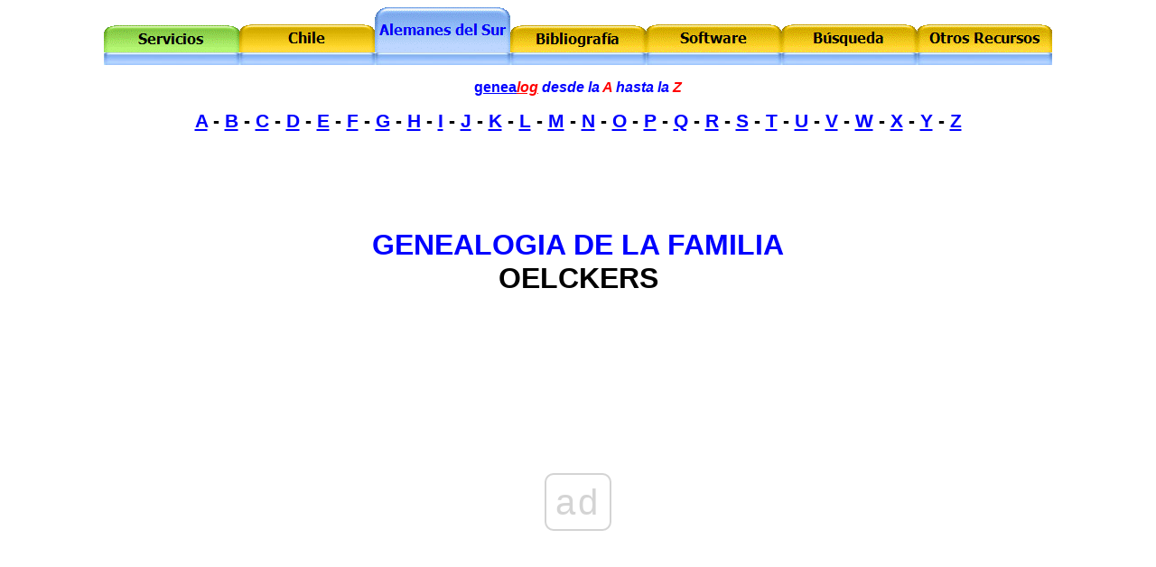

--- FILE ---
content_type: text/html
request_url: https://www.genealog.cl/Alemanes/O/Oelckers/
body_size: 28043
content:
<html><head>

<!--TAG PUBLICIDADES INTELIGENTES-->

<script async src="//get.optad360.io/sf/28b1e64c-4e10-11e8-9da1-06048607e8f8/plugin.min.js" type="e47af739f881786d3d7e0a9f-text/javascript"></script>

<!--TAG PUBLICIDADES INTELIGENTES-->


<!--BUSCADOR-->


<!--cloudflare.com-->

<!--BUSCADOR-->

<title>Familia Oelckers | www.genealog.cl</title><meta http-equiv="Content-Type" content="text/html; charset=iso-8859-1">
<meta name="keywords" content="Oelckers, Alemanes, Genealog.cl, Chile, Genealog.cl, genealogía, genealogy, genealogie, apellidos, nombres, familias, historia, familiar, ascendencia, descendencia, buscar por RUT, búsqueda por RUT, RUT, personas">
<meta name="description" content="Genealogía de la familia Oelckers en Chile">
<meta name="keyword" content="genealogía genealogy genealogie genealogische apellidos nombres noms alemanes sur Chile Pilleux"><meta name="keyword" content="Pilleux"><meta name="keyword" content="Oelckers"><meta name="Template" content="C:\ARCHIVOS DE PROGRAMA\MICROSOFT OFFICE\OFFICE\html.dot"><script language="JavaScript" type="e47af739f881786d3d7e0a9f-text/javascript">
<!--
function FP_swapImg() {
 var doc=document,args=arguments,elm,n; doc.$imgSwaps=new Array(); for(n=2; n<args.length;
 n+=2) { elm=FP_getObjectByID(args[n]); if(elm) { doc.$imgSwaps[doc.$imgSwaps.length]=elm;
 elm.$src=elm.src; elm.src=args[n+1]; } }
}

function FP_preloadImgs() {
 var d=document,a=arguments; if(!d.FP_imgs) d.FP_imgs=new Array();
 for(var i=0; i<a.length; i++) { d.FP_imgs[i]=new Image; d.FP_imgs[i].src=a[i]; }
}

function FP_getObjectByID(id,o) {
 var c,el,els,f,m,n; if(!o)o=document; if(o.getElementById) el=o.getElementById(id);
 else if(o.layers) c=o.layers; else if(o.all) el=o.all[id]; if(el) return el;
 if(o.id==id || o.name==id) return o; if(o.childNodes) c=o.childNodes; if(c)
 for(n=0; n<c.length; n++) { el=FP_getObjectByID(id,c[n]); if(el) return el; }
 f=o.forms; if(f) for(n=0; n<f.length; n++) { els=f[n].elements;
 for(m=0; m<els.length; m++){ el=FP_getObjectByID(id,els[n]); if(el) return el; } }
 return null;
}
// -->
</script>
<style type="text/css">
.style1 {
	font-family: Arial;
	font-size: x-small;
}
.style2 {
	font-family: Arial;
}
.style3 {
	font-family: Arial;
	font-weight: bold;
}
.style4 {
	font-size: xx-small;
}
.style5 {
	font-size: x-small;
}
</style>
</head><script src="/cdn-cgi/scripts/7d0fa10a/cloudflare-static/rocket-loader.min.js" data-cf-settings="e47af739f881786d3d7e0a9f-|49"></script><body link="#0000FF" vlink="#800080" onload="FP_preloadImgs(/*url*/'../../buttons/button1D.gif', /*url*/'../../buttons/button1C.gif', /*url*/'../../buttons/button20.gif', /*url*/'../../buttons/button1F.gif', /*url*/'../../buttons/button2C.gif', /*url*/'../../buttons/button2B.gif', /*url*/'../../buttons/button2F.jpg', /*url*/'../../buttons/button2E.jpg', /*url*/'../../buttons/buttonC.gif', /*url*/'../../buttons/buttonB.gif', /*url*/'../../buttons/button164.gif', /*url*/'../../buttons/button163.gif', /*url*/'../../buttons/button2E.gif', /*url*/'../../buttons/button2D.gif', /*url*/'../../buttons/button3C.gif', /*url*/'../../buttons/button3B1.gif')"><p align="center"><font face="Arial"><a href="https://www.genealog.cl/servicios/"><img border="0" id="img124" src="../../buttons/buttonA.gif" height="30" width="150" alt="Servicios" onmouseover="if (!window.__cfRLUnblockHandlers) return false; FP_swapImg(1,0,/*id*/'img124',/*url*/'../../buttons/buttonB.gif')" onmouseout="if (!window.__cfRLUnblockHandlers) return false; FP_swapImg(0,0,/*id*/'img124',/*url*/'../../buttons/buttonA.gif')" onmousedown="if (!window.__cfRLUnblockHandlers) return false; FP_swapImg(1,0,/*id*/'img124',/*url*/'../../buttons/buttonC.gif')" onmouseup="if (!window.__cfRLUnblockHandlers) return false; FP_swapImg(0,0,/*id*/'img124',/*url*/'../../buttons/buttonB.gif')" data-cf-modified-e47af739f881786d3d7e0a9f-=""></a><a href="https://www.genealog.cl/Chile/"><img border="0" id="img51" src="../../buttons/button1B.gif" height="31" width="150" alt="Chile" onmouseover="if (!window.__cfRLUnblockHandlers) return false; FP_swapImg(1,0,/*id*/'img51',/*url*/'../../buttons/button1C.gif')" onmouseout="if (!window.__cfRLUnblockHandlers) return false; FP_swapImg(0,0,/*id*/'img51',/*url*/'../../buttons/button1B.gif')" onmousedown="if (!window.__cfRLUnblockHandlers) return false; FP_swapImg(1,0,/*id*/'img51',/*url*/'../../buttons/button1D.gif')" onmouseup="if (!window.__cfRLUnblockHandlers) return false; FP_swapImg(0,0,/*id*/'img51',/*url*/'../../buttons/button1C.gif')" data-cf-modified-e47af739f881786d3d7e0a9f-=""></a><a href="https://www.genealog.cl/Alemanes/"><img border="0" id="img52" src="../../buttons/button1E.gif" height="50" width="150" alt="Alemanes del Sur" onmouseover="if (!window.__cfRLUnblockHandlers) return false; FP_swapImg(1,0,/*id*/'img52',/*url*/'../../buttons/button1F.gif')" onmouseout="if (!window.__cfRLUnblockHandlers) return false; FP_swapImg(0,0,/*id*/'img52',/*url*/'../../buttons/button1E.gif')" onmousedown="if (!window.__cfRLUnblockHandlers) return false; FP_swapImg(1,0,/*id*/'img52',/*url*/'../../buttons/button20.gif')" onmouseup="if (!window.__cfRLUnblockHandlers) return false; FP_swapImg(0,0,/*id*/'img52',/*url*/'../../buttons/button1F.gif')" data-cf-modified-e47af739f881786d3d7e0a9f-=""></a><a href="https://www.genealog.cl/LibrosGenealogiaChilena.html"><img border="0" id="img47" src="../../buttons/button162.gif" height="30" width="150" alt="Bibliografía" onmouseover="if (!window.__cfRLUnblockHandlers) return false; FP_swapImg(1,0,/*id*/'img47',/*url*/'../../buttons/button163.gif')" onmouseout="if (!window.__cfRLUnblockHandlers) return false; FP_swapImg(0,0,/*id*/'img47',/*url*/'../../buttons/button162.gif')" onmousedown="if (!window.__cfRLUnblockHandlers) return false; FP_swapImg(1,0,/*id*/'img47',/*url*/'../../buttons/button164.gif')" onmouseup="if (!window.__cfRLUnblockHandlers) return false; FP_swapImg(0,0,/*id*/'img47',/*url*/'../../buttons/button163.gif')" data-cf-modified-e47af739f881786d3d7e0a9f-=""></a><a href="https://www.genealog.cl/software.html"><img border="0" id="img64" src="../../buttons/button2C.gif" height="31" width="150" alt="Software" onmouseover="if (!window.__cfRLUnblockHandlers) return false; FP_swapImg(1,0,/*id*/'img64',/*url*/'../../buttons/button2D.gif')" onmouseout="if (!window.__cfRLUnblockHandlers) return false; FP_swapImg(0,0,/*id*/'img64',/*url*/'../../buttons/button2C.gif')" onmousedown="if (!window.__cfRLUnblockHandlers) return false; FP_swapImg(1,0,/*id*/'img64',/*url*/'../../buttons/button2E.gif')" onmouseup="if (!window.__cfRLUnblockHandlers) return false; FP_swapImg(0,0,/*id*/'img64',/*url*/'../../buttons/button2D.gif')" data-cf-modified-e47af739f881786d3d7e0a9f-=""></a><a href="https://www.genealog.cl/buscadores.html"><img border="0" id="img65" src="../../buttons/button3A1.gif" height="31" width="150" alt="Búsqueda" onmouseover="if (!window.__cfRLUnblockHandlers) return false; FP_swapImg(1,0,/*id*/'img65',/*url*/'../../buttons/button3B1.gif')" onmouseout="if (!window.__cfRLUnblockHandlers) return false; FP_swapImg(0,0,/*id*/'img65',/*url*/'../../buttons/button3A1.gif')" onmousedown="if (!window.__cfRLUnblockHandlers) return false; FP_swapImg(1,0,/*id*/'img65',/*url*/'../../buttons/button3C.gif')" onmouseup="if (!window.__cfRLUnblockHandlers) return false; FP_swapImg(0,0,/*id*/'img65',/*url*/'../../buttons/button3B1.gif')" data-cf-modified-e47af739f881786d3d7e0a9f-=""></a><a href="https://www.genealog.cl/genealogia.html"><img border="0" id="img56" src="../../buttons/button2A.gif" height="31" width="150" alt="Otros Recursos" onmouseover="if (!window.__cfRLUnblockHandlers) return false; FP_swapImg(1,0,/*id*/'img56',/*url*/'../../buttons/button2B.gif')" onmouseout="if (!window.__cfRLUnblockHandlers) return false; FP_swapImg(0,0,/*id*/'img56',/*url*/'../../buttons/button2A.gif')" onmousedown="if (!window.__cfRLUnblockHandlers) return false; FP_swapImg(1,0,/*id*/'img56',/*url*/'../../buttons/button2C.gif')" onmouseup="if (!window.__cfRLUnblockHandlers) return false; FP_swapImg(0,0,/*id*/'img56',/*url*/'../../buttons/button2B.gif')" data-cf-modified-e47af739f881786d3d7e0a9f-=""></a><br><img border="0" id="img57" src="../../buttons/button2D.jpg" height="14" width="150" alt="" onmouseover="if (!window.__cfRLUnblockHandlers) return false; FP_swapImg(1,0,/*id*/'img57',/*url*/'../../buttons/button2E.jpg')" onmouseout="if (!window.__cfRLUnblockHandlers) return false; FP_swapImg(0,0,/*id*/'img57',/*url*/'../../buttons/button2D.jpg')" onmousedown="if (!window.__cfRLUnblockHandlers) return false; FP_swapImg(1,0,/*id*/'img57',/*url*/'../../buttons/button2F.jpg')" onmouseup="if (!window.__cfRLUnblockHandlers) return false; FP_swapImg(0,0,/*id*/'img57',/*url*/'../../buttons/button2E.jpg')" data-cf-modified-e47af739f881786d3d7e0a9f-=""><img border="0" id="img58" src="../../buttons/button2D.jpg" height="14" width="150" alt="" onmouseover="if (!window.__cfRLUnblockHandlers) return false; FP_swapImg(1,0,/*id*/'img58',/*url*/'../../buttons/button2E.jpg')" onmouseout="if (!window.__cfRLUnblockHandlers) return false; FP_swapImg(0,0,/*id*/'img58',/*url*/'../../buttons/button2D.jpg')" onmousedown="if (!window.__cfRLUnblockHandlers) return false; FP_swapImg(1,0,/*id*/'img58',/*url*/'../../buttons/button2F.jpg')" onmouseup="if (!window.__cfRLUnblockHandlers) return false; FP_swapImg(0,0,/*id*/'img58',/*url*/'../../buttons/button2E.jpg')" data-cf-modified-e47af739f881786d3d7e0a9f-=""><img border="0" id="img59" src="../../buttons/button2D.jpg" height="14" width="150" alt="" onmouseover="if (!window.__cfRLUnblockHandlers) return false; FP_swapImg(1,0,/*id*/'img59',/*url*/'../../buttons/button2E.jpg')" onmouseout="if (!window.__cfRLUnblockHandlers) return false; FP_swapImg(0,0,/*id*/'img59',/*url*/'../../buttons/button2D.jpg')" onmousedown="if (!window.__cfRLUnblockHandlers) return false; FP_swapImg(1,0,/*id*/'img59',/*url*/'../../buttons/button2F.jpg')" onmouseup="if (!window.__cfRLUnblockHandlers) return false; FP_swapImg(0,0,/*id*/'img59',/*url*/'../../buttons/button2E.jpg')" data-cf-modified-e47af739f881786d3d7e0a9f-=""><img border="0" id="img60" src="../../buttons/button2D.jpg" height="14" width="150" alt="" onmouseover="if (!window.__cfRLUnblockHandlers) return false; FP_swapImg(1,0,/*id*/'img60',/*url*/'../../buttons/button2E.jpg')" onmouseout="if (!window.__cfRLUnblockHandlers) return false; FP_swapImg(0,0,/*id*/'img60',/*url*/'../../buttons/button2D.jpg')" onmousedown="if (!window.__cfRLUnblockHandlers) return false; FP_swapImg(1,0,/*id*/'img60',/*url*/'../../buttons/button2F.jpg')" onmouseup="if (!window.__cfRLUnblockHandlers) return false; FP_swapImg(0,0,/*id*/'img60',/*url*/'../../buttons/button2E.jpg')" data-cf-modified-e47af739f881786d3d7e0a9f-=""><img border="0" id="img61" src="../../buttons/button2D.jpg" height="14" width="150" alt="" onmouseover="if (!window.__cfRLUnblockHandlers) return false; FP_swapImg(1,0,/*id*/'img61',/*url*/'../../buttons/button2E.jpg')" onmouseout="if (!window.__cfRLUnblockHandlers) return false; FP_swapImg(0,0,/*id*/'img61',/*url*/'../../buttons/button2D.jpg')" onmousedown="if (!window.__cfRLUnblockHandlers) return false; FP_swapImg(1,0,/*id*/'img61',/*url*/'../../buttons/button2F.jpg')" onmouseup="if (!window.__cfRLUnblockHandlers) return false; FP_swapImg(0,0,/*id*/'img61',/*url*/'../../buttons/button2E.jpg')" data-cf-modified-e47af739f881786d3d7e0a9f-=""><img border="0" id="img62" src="../../buttons/button2D.jpg" height="14" width="150" alt="" onmouseover="if (!window.__cfRLUnblockHandlers) return false; FP_swapImg(1,0,/*id*/'img62',/*url*/'../../buttons/button2E.jpg')" onmouseout="if (!window.__cfRLUnblockHandlers) return false; FP_swapImg(0,0,/*id*/'img62',/*url*/'../../buttons/button2D.jpg')" onmousedown="if (!window.__cfRLUnblockHandlers) return false; FP_swapImg(1,0,/*id*/'img62',/*url*/'../../buttons/button2F.jpg')" onmouseup="if (!window.__cfRLUnblockHandlers) return false; FP_swapImg(0,0,/*id*/'img62',/*url*/'../../buttons/button2E.jpg')" data-cf-modified-e47af739f881786d3d7e0a9f-=""><img border="0" id="img63" src="../../buttons/button2D.jpg" height="14" width="150" alt="" onmouseover="if (!window.__cfRLUnblockHandlers) return false; FP_swapImg(1,0,/*id*/'img63',/*url*/'../../buttons/button2E.jpg')" onmouseout="if (!window.__cfRLUnblockHandlers) return false; FP_swapImg(0,0,/*id*/'img63',/*url*/'../../buttons/button2D.jpg')" onmousedown="if (!window.__cfRLUnblockHandlers) return false; FP_swapImg(1,0,/*id*/'img63',/*url*/'../../buttons/button2F.jpg')" onmouseup="if (!window.__cfRLUnblockHandlers) return false; FP_swapImg(0,0,/*id*/'img63',/*url*/'../../buttons/button2E.jpg')" data-cf-modified-e47af739f881786d3d7e0a9f-=""></font></p><center class="style2">



<p align="center"><font face="Arial">
<b><a href="https://www.genealog.cl/">genea<i><font color="#FF0000">log</font></i></a><i><font color="#FF0000">
</font><font color="#0000FF">desde la </font><font color="#FF0000">A</font><font color="#0000FF"> 
hasta la </font><font color="#FF0000">Z</font></i></b></font></p>
<p align="center"><b><font face="Arial" style="font-size: 16pt">
<a href="https://www.genealog.cl/Chile/A.html">A</a></font></b><font face="Arial"><b><font style="font-size: 16pt"> 
- 
<a href="https://www.genealog.cl/Chile/B.html">B</a> - <a href="https://www.genealog.cl/Chile/C.html">
C</a> - <a href="https://www.genealog.cl/Chile/D.html">D</a> - 
<a href="https://www.genealog.cl/Chile/E.html">E</a> - <a
href="https://www.genealog.cl/Chile/F.html">F</a> - <a
href="https://www.genealog.cl/Chile/G.html">G</a> - <a href="https://www.genealog.cl/Chile/H.html">
H</a> - <a
href="https://www.genealog.cl/Chile/I.html">I</a> - <a
href="https://www.genealog.cl/Chile/J.html">J</a> - <a href="https://www.genealog.cl/Chile/K.html">
K</a> - <a href="https://www.genealog.cl/Chile/L.html">L</a> - 
<a href="https://www.genealog.cl/Chile/M.html">M</a> - <a
href="https://www.genealog.cl/Chile/N.html">N</a> - <a
href="https://www.genealog.cl/Chile/O.html">O</a> - <a
href="https://www.genealog.cl/Chile/P.html">P</a> - <a
href="https://www.genealog.cl/Chile/Q.html">Q</a> - <a
href="https://www.genealog.cl/Chile/R.html">R</a> - <a
href="https://www.genealog.cl/Chile/S.html">S</a> - <a href="https://www.genealog.cl/Chile/T.html">
T</a> - <a href="https://www.genealog.cl/Chile/U.html">U</a> - 
<a href="https://www.genealog.cl/Chile/V.html">V</a> - <a href="https://www.genealog.cl/Chile/W.html">
W</a> - <a href="https://www.genealog.cl/Chile/X.html">X</a> - 
<a href="https://www.genealog.cl/Chile/Y.html">Y</a> - <a href="https://www.genealog.cl/Chile/Z.html">
Z</a></font></b></font><!--ADSENSE--><script type="e47af739f881786d3d7e0a9f-text/javascript"><!--
google_ad_client = "ca-pub-0717944793910142";
/* Alemanes/ABC */
google_ad_slot = "0979201937";
google_ad_width = 728;
google_ad_height = 90;
//-->
</script><script type="e47af739f881786d3d7e0a9f-text/javascript" src="https://pagead2.googlesyndication.com/pagead/show_ads.js">
</script><!--ADSENSE--></p>



</center></p>
<p align="center"><b><font color="#0000FF" size="6" face="Arial">GENEALOGIA DE LA FAMILIA <br></font>
<font size="6" face="Arial"><a name="Oelckers">OELCKERS</a></font></b></p>
<p align="center"><font face="Arial" size="2">
<img border="0" src="../../../ajax_loader_32-es-us.gif" width="20" height="20" align="middle">
<a href="https://www.genealog.cl">www.genealog.cl</a> &gt;
<a href="https://www.genealog.cl/Alemanes/">Alemanes</a> &gt;
<a href="https://www.genealog.cl/Alemanes/O.html">O</a> &gt;
</font><font face="Arial" size="2">
<a href="https://www.genealog.cl/Alemanes/O/Oelckers/">Oelckers</a></font></p><p align="center"><font color="#0000FF" face="Arial" size="3"><strong>Por
<a href="#1">Sergio Alcayaga Urbina</a></strong></font></p>
<p align="center"><font face="Arial" color="#0000FF" size="2">(Complementado con 
la recopilación de <a href="https://www.genealog.cl/fuentes/#PILC01">Mauricio Pilleux Cepeda</a>)</font><font color="#0000FF" face="Arial" size="3"><strong><br></strong></font><font color="#0000FF" face="Arial" size="2"><br>(<a href="#Modificaciones">Ultima modificación</a>: 
12 enero 2020)</font></p><p align="center"><font face="Arial"><a href="#PilleuxGallardo"><img border="0" src="../../../Apellidos/justice.gif" width="13" height="11"><img border="0" src="../../../Apellidos/justice.gif" width="13" height="11"><img border="0" src="../../../Apellidos/justice.gif" width="13" height="11"></a></font></p>

<font face="Arial">


<form action="https://www.google.cl" id="cse-search-box">
  <div>
    <input type="hidden" name="cx" value="partner-pub-0717944793910142:4287879529" />
    <input type="hidden" name="ie" value="UTF-8" />
    <p align="center">
    <input type="text" name="q" size="55" />
    <input type="submit" name="sa" value="Buscar" style="font-family: Arial" />
  </div>
</form>



</font>
<p align="center"><font face="Arial"><img src="Hands.gif" width="707" height="32"></font></p>

<p align="center"><font face="Arial">&nbsp;<a href="https://www.genealog.cl/servicios/#banners"><img src="../../../pubgenealog2007-08-12.jpg"></a></font></p><p><font face="Arial"><font color="#0000FF"><strong><font size="4">Advertencias:</font></strong><font size="4"> </font></font><br>(1) Si usted está mencionado en este documento y no desea aparecer, por favor indíquemelo a <a
href="https://www.genealog.cl/email.html">mi e-mail</a> para corregir dicha situación.<br>(2) La información contenida en este documento puede tener errores u omisiones, por lo que no constituye información oficial.<br>
(3) Si desea citar la información de esta página, por favor indíquela como: &quot;<i>Genealogía 
de la familia Oelckers</i>, en <i>Genealog.cl</i>,
<a href="https://www.genealog.cl/Alemanes/O/Oelckers/">www.genealog.cl/Alemanes/O/Oelckers</a>.&quot;</font></p>
<table border="0" cellpadding="5" cellspacing="0" width="354" id="table1"><tr>
	<td valign="top" width="344"><div style="border-style: solid; border-width: 1px; padding-left: 4px; padding-right: 4px; padding-top: 1px; padding-bottom: 1px"><font face="Arial" color="#FF0000"><strong><small>Abreviaturas / Abbreviations:</small></strong></font><font face="Arial" color="#0000FF"><br></font><font size="2" face="Arial"><a href="https://www.genealog.cl/nomenclatura.html">Nomenclatura utilizada en este trabajo<br>Nomenclature used in this work</a></font></div></td></tr></table><hr><p><font face="Arial"><small><small><strong><a name="Modificaciones">Modificaciones</a>:</strong><br>-&nbsp;Información de la familia de </small></small><a
href="#OelckersSepulveda,FedericoEmilio"><font size="1">Federico Emilio Oelckers Sepúlveda</font></a><small><small>, proporcionada por <a href="#12">Maximiliano Stange</a> (02 abril 2004).</small></small><br><small><small>- Información de la familia de </small></small><a
href="#OelckersvonBischoffshausen,Osvaldo"><font size="1">Osvaldo E. J. Oelckers von Bischoffshausen</font></a><small><small>, proporcionada por
<a href="#OelckersAljaro,MathiasAdolfo">Mathias Oelckers Aljaro</a> (14 noviembre 2003).</small></small><br><small><small>- Información de la familia de <a href="#OelckersStocker,Rodolfo">
Rodolfo Oelckers Stöcker</a>, proporcionada por <a
href="#OelckersMontecinos,MartaVeronica">Marta Verónica Oelckers Montecinos</a> (23 octube 2003).</small></small><br><small><small>- Información del libro de </small></small><font size="1">Manfredo Klocker Hornig, <em><a href="#6">Las Familias de Jakob y Veit Klocker en Chile (1860-1996)</a> </em>(19 octubre 2003)</font><small><small>.</small></small><br><small><small>- Información del libro de </small></small><font size="1">Oscar Schilling Fuchslocher, <a href="#5"><em>Genealogía del apellido Schilling. 150 años en Chile, 1850 a 2000</em></a> </font><small><small>(16 octubre 2003).</small></small><br><small><small>- Información de la <a href="#OelckersCardenas,MarcelaPatricia">familia Oelckers Cárdenas</a>, proporcionada por <a href="#4">
Marcela Patricia Oelckers Cárdenas</a> (16 agosto 2003, 09 abril 2004).</small></small><br></font><small><small><font face="Arial">- Información encontrada en el libro <font color="#000000">de Patricio Legarraga Raddatz, </font><a href="#6"><em><font color="#0000FF">Frutillar - Genealogías de familias alemanas</font></em></a></font><font face="Arial" color="#000000"> (23 julio<small> </small>2003).</font></small></small><font face="Arial"><br><small><small>- Información de <a href="#OelckersStocker,EnriqueHarry">
Enrique Harry Oelckers Stöcker</a> encontrada en el <a href="#2"><em>Arbol Genealógico de la Familia Renz</em></a> 
(04 julio 2003). </small></small><br><small><small>- Creación de la página de Genealogía de la Familia Oelckers (28 junio 2003).</small></small></font></p><hr><hr><ul><li><p align="left" style="margin-top: 0; margin-bottom: 0"><font face="Arial"><a href="https://www.genealog.cl/Chile/personajes/">
	<img border="0" src="../../../BanderaChileflameando.gif" width="25" height="18"></a> </font><b><font face="Arial" color="#0000FF">Genealogía de <a href="https://www.genealog.cl/Chile/personajes/">personajes destacados</a>:</font></b><ul>
		<li>
		<p align="left" style="margin-top: 0; margin-bottom: 0">
		<font face="Arial"><a href="#OelckersHollstein,Emilio">Emilio Oelckers Hollstein</a>, Director General de la
		<i><a href="https://www.genealog.cl/Chile/instituciones/justicia/#PDI">Policía de Investigaciones de Chile</a></i> 1960-1969.</font></li>
	</ul><p style="text-align: left; margin-top:0; margin-bottom:0">
	</p></li></ul><ul><li><p align="left" style="margin-top: 0; margin-bottom: 0"><b><font face="Arial"><a href="https://www.genealog.cl/Chile/lineatiempo/">Línea de tiempo de Chile</a>.</font></b></li></ul><ul><li><p align="left" style="margin-top: 0; margin-bottom: 0"><b><font face="Arial"><a href="https://www.genealog.cl/Chile/personajes/">Otros personajes chilenos destacados</a>.</font></b></li></ul><hr><p align="left" style="margin-top: 0; margin-bottom: 0">&nbsp;</p><p align="left" style="margin-top: 0; margin-bottom: 0"><b><font face="Arial" size="4" color="#0000FF">Familia Oelckers en Chile</font></b></p><ul><li><p align="left" style="margin-top: 0; margin-bottom: 0"><font SIZE="2" face="Arial"><a name="Oelckers,JacoboEnrique"><b>Jacobo Enrique Oelckers</b></a> </font><font face="Arial" size="1">(<a href="https://www.genealog.cl/fuentes/#ALCU01">ALCU01</a>)</font><font SIZE="2" face="Arial">, n. Alemania; c.c. María 
<a href="https://www.genealog.cl/Alemanes/D.html#DELBENTHAL">Delbenthal</a> (var. 
<a href="https://www.genealog.cl/Alemanes/D.html#DETLEVSEN">Detlevsen</a>) [n. Alemania]. Hijos:</font><ol><li><p align="left" style="margin-top: 0; margin-bottom: 0"><a name="OelckersDelbenthal,FriedrichHeinrich"><font face="Arial" size="2"><b>Friedrich Heinrich Oelckers Delbenthal</b></font></a><font SIZE="2" face="Arial"> </font><font
    face="Arial" size="1">(<a href="#1">1</a>,<a href="#11">11</a>)</font><font SIZE="2"
    face="Arial">, n. Homburg, Saar, Alemania, 29 agosto 1830 (es común que en el Registro Civil o en parroquias se 
le indique incorrectamente como nacido en Hamburgo), b. Parroquia de Puerto Montt 28 julio 1857, + Valparaíso 20 febrero 1909; llegó a Melipulli (Puerto Montt) en el velero <em>Susanne</em> que zarpó de Alemania v<span lang="es-cl">ía Amberes </span>el 28 noviembre 1853; llegó a Chile como empleado de la empresa <i>Lüdermann Jückner</i> de Hamburgo; elegido <a href="https://www.genealog.cl/Chile/instituciones/municipalidades/#RegidorPuertoMontt">Regidor por Melipulli</a> 18 abril 1861; <a href="https://www.genealog.cl/Chile/instituciones/municipalidades/#AlcaldeLlanquihue">Alcalde del Departamento de Llanquihue</a> 1888-1890; testó en Valparaíso 20 septiembre 1890; empresario naviero; junto a sus hijos, dueño de la <i>Sociedad Oelckers Hnos.</i> en Puerto Montt 1894; dueño de la chacra N°13 en Piedra Azul, Puerto Montt; y en Puerto Montt de una fábrica de chocolates, otra de jabones, una curtiembre, una destilería y un molino de huesos;&nbsp;fundador del <i>Colegio Alem</i><span lang="es-cl"><i>án</i> y la <i>Iglesia Evangélica Alemana</i> en Puerto Montt </span>(Notariales Valparaíso, Vol. 303, p. 311); c. Parroquia de Puerto Montt 28 julio 1857 c. <a
    href="https://www.genealog.cl/Alemanes/E/Emhardt/#EmhardtMeichel,Theresia">Theresia Emhardt Meichel</a> [n. Andelfingen, Donaukreis, Württemberg, Alemania, 04 agosto 1840, + 16 diciembre 1901; h. <a
    href="https://www.genealog.cl/Alemanes/E/Emhardt/#EmhardtBoegle,JosephFridolin">Joseph Fridolin Emhardt Boegle</a> y Monika
	<a href="https://www.genealog.cl/Alemanes/M.html#MEICHEL">Meichel</a>
	<a href="https://www.genealog.cl/Alemanes/M.html#MUNCH">Münch</a>]. Hijos:</font><ol>
		<li>
		<p style="margin-top: 0; margin-bottom: 0" align="left"><font face="Arial" size="2">
		<b><a name="OelckersEmhardt,EmilioEnriqueHugo">Emilio Enrique Hugo Oelckers Emhardt</a></b>
		</font><font face="Arial" size="1">(<a href="https://www.genealog.cl/fuentes/#ALCU01">ALCU01</a>;<a href="https://www.genealog.cl/fuentes/#FAMI01">FAMI01</a>)</font><font
        SIZE="2" face="Arial">, n. Puerto Mont 13 abril 1873 (<a href="https://www.genealog.cl/Chile/instituciones/estado/RC/Lagos/#OficinaPuertoMontt">RC Puerto Montt</a>,
		<i>1885/N°243</i>), + Puerto Mont 09 abril 1939; empresario naviero; citado como comerciante en 1897; domiciliado en Puerto Montt en 1897; c. I° Puerto Varas 21 abril 1898</font><font face="Arial"><a href="https://www.genealog.cl/nomenclatura.html#RC" style="text-decoration: none">&#10064;</a></font><font
        SIZE="2" face="Arial"> (<a href="https://www.genealog.cl/Chile/instituciones/estado/RC/Lagos/#OficinaPuertoVaras">RC Puerto Varas</a>, <i>p.5/N°9</i>) c. <a href="https://www.genealog.cl/Alemanes/H/Hollstein/#HollsteinSchultz,Cornelia">Cornelia (Nellie) Hollstein Schultz</a> [n. 24 abril 1876, + 30 agosto 1912; h. <strong style="font-weight: 400">
		<a href="https://www.genealog.cl/Alemanes/H/Hollstein/#HollsteinGrebe,FriedrichJakob">Friedrich Jakob Hollstein Grebe</a></strong> y Philippine Justine
		<a href="https://www.genealog.cl/Alemanes/S.html#SCHULTZ">Schultz</a>
		<a href="https://www.genealog.cl/Alemanes/M.html#MULLENDORF">Müllendorf</a>], 5 hijos; c. II° Puerto Montt 1914 c. <a href="https://www.genealog.cl/Alemanes/H/Hollstein/#HollsteinSchultz,Eugenia">Eugenia Hollstein Schultz</a> [h. <strong style="font-weight: 400">
		<a href="https://www.genealog.cl/Alemanes/H/Hollstein/#HollsteinGrebe,FriedrichJakob">Friedrich Jakob Hollstein Grebe</a></strong> y Philippine Justine
		<a href="https://www.genealog.cl/Alemanes/S.html#SCHULTZ">Schultz</a>
		<a href="https://www.genealog.cl/Alemanes/M.html#MULLENDORF">Müllendorf</a>]; c. IV° Puerto Montt 1927 c. <a href="https://www.genealog.cl/Alemanes/D.html#DitzelSchellhase,Dorotea">Dorotea Ditzel Schellhase</a> [h.
		<a href="https://www.genealog.cl/Alemanes/D.html#DitzelWiegand,Konrad">Konrad Ditzel Wiegand</a> y Dorothea
		<a href="https://www.genealog.cl/Alemanes/S.html#SCHELLHASE">Schelhase</a>
		<a href="https://www.genealog.cl/Alemanes/T.html#TRAGER">Träger</a>]; c. III° c. <a href="https://www.genealog.cl/Apellidos/Rojas/#RojasGuerrero,MariaVictoria">María Victoria Rojas Guerrero</a> [n. Cochamó, provincia de Llanquihue, 04 abril 1911; h. <a href="https://www.genealog.cl/Apellidos/Rojas/#RojasEscobar,PedroPablo">Pedro Pablo Rojas Escobar</a> y Rosa <a href="https://www.genealog.cl/Chile/G/Guerrero/">Guerrero</a>], 2 hijos. Hijos:</font><ol>
			<li>
			<p align="left" style="margin-top: 0; margin-bottom: 0">
			<font face="Arial">
			<a href="https://www.genealog.cl/Chile/personajes/">
			<img border="0" src="../../../BanderaChileflameando.gif" width="25" height="18"></a>

</font><font SIZE="2" face="Arial"><a name="OelckersHollstein,Emilio"><b>Emilio Oelckers Hollstein</b></a>
			</font><font face="Arial" size="1">(<a href="https://www.genealog.cl/fuentes/#ALCU01">ALCU01</a>;</font><font face="Arial" size="1"><a href="https://www.genealog.cl/fuentes/#WIKI01">WIKI01</a>)</font><font
            SIZE="2" face="Arial">, n. Puerto Montt 05 junio 1907, + accidente de aviación, Sierra Nevada, Curacautín, 26 mayo 1969; estudios en
			<i>Liceo de Hombres de Puerto Montt</i>; Oficial de <i>
			<a href="https://www.genealog.cl/Chile/instituciones/estado/Carabineros/">Carabineros</a></i>; Coronel; Director General de la </font>
			<font size="2" face="Arial"><i>
			<a href="https://www.genealog.cl/Chile/instituciones/justicia/#PDI">Policía de Investigaciones de Chile</a></i> 28 diciembre 1960 hasta su muerte; dueño del fundo <em>El Remanso</em> en Los Muermos; c.c. <a href="https://www.genealog.cl/Chile/S/Sepulveda/#SepulvedaContreras,Raquel">Raquel Sepúlveda Contreras</a> [n. 14 junio 1914, + 17 enero 1990; h. <a href="https://www.genealog.cl/Chile/S/Sepulveda/#SepulvedaZuaznabar,Fernando">Fernando Sepúlveda Zuaznábar</a> y Lastenia
			<a href="https://www.genealog.cl/Apellidos/Contreras/">Contreras</a>  <a href="https://www.genealog.cl/Apellidos/Gomez/">Gómez</a>]. Hijos:</font><ol>
				<li>
				<p align="left" style="margin-top: 0; margin-bottom: 0">
				<font SIZE="2" face="Arial"><strong>Fernando Emilio</strong><b> Oelckers Sepúlveda</b>
				</font><font
                face="Arial" size="1">(<a href="https://www.genealog.cl/fuentes/#ALCU01">ALCU01</a>;<a href="https://www.genealog.cl/fuentes/#OELA02">OELA02</a>)</font><font SIZE="2" face="Arial">, n. Santiago 1935; c. I° c. María Enriqueta <a href="https://www.genealog.cl/Apellidos/Abarca/#Abarca">Abarca</a>
				<a href="https://www.genealog.cl/Chile/B.html#BOLADOS">Bolados</a>, 3 hijos; c. II° c. Soledad <a href="https://www.genealog.cl/Chile/M.html#MOSSO">Mossó</a>, 2 hijos.</font><ol>
				<li>
				<p align="left" style="margin-top: 0; margin-bottom: 0">
				<font face="Arial" size="2"><b>María Carolina Oelckers Abarca</b> </font><font
                face="Arial" size="1">(<a href="https://www.genealog.cl/fuentes/#OELA02">OELA02</a>)</font><font face="Arial" size="2">.</font></li>
				<li>
				<p align="left" style="margin-top: 0; margin-bottom: 0">
				<font face="Arial" size="2"><b>Daniel Fernando Oelckers Abarca</b> </font><font
                face="Arial" size="1">(<a href="https://www.genealog.cl/fuentes/#OELA02">OELA02</a>)</font><font face="Arial" size="2">.</font></li>
				<li>
				<p align="left" style="margin-top: 0; margin-bottom: 0">
				<font face="Arial">
				<a href="https://www.genealog.cl/fuentes/#Geneanexus">
	<img border="0" src="../../../usuario.jpg" width="13" height="14"></a> </font>
				<font face="Arial" size="2"><b>
				<a name="OelckersAbarca,BeatrizEugeniaJuana">Beatriz Eugenia Juana Oelckers Abarca</a></b> </font><font
                face="Arial" size="1">(<a href="https://www.genealog.cl/fuentes/#OELA02">OELA02</a>)</font><font face="Arial" size="2">.</font></li>
				<li>
				<p align="left" style="margin-top: 0; margin-bottom: 0">
				<font face="Arial" size="2"><b>Elisa Oelckers Mossó</b> </font><font
                face="Arial" size="1">(<a href="https://www.genealog.cl/fuentes/#OELA02">OELA02</a>)</font><font face="Arial" size="2">.</font></li>
				<li>
				<p align="left" style="margin-top: 0; margin-bottom: 0">
				<font face="Arial" size="2"><b>Camilo Oelckers Mossó</b> </font><font
                face="Arial" size="1">(<a href="https://www.genealog.cl/fuentes/#OELA02">OELA02</a>)</font><font face="Arial" size="2">.</font></li>
			</ol></li>
				<li>
				<p align="left" style="margin-top: 0; margin-bottom: 0">
				<font SIZE="2" face="Arial"><strong>
				<a name="OelckersSepulveda,Eduardo">Eduardo Oelckers Sepúlveda</a></strong>
				</font><font
                face="Arial" size="1">(<a href="#1">1</a>,<a href="#6">6</a>)</font><font SIZE="2"
                face="Arial">, n. Santiago 15 marzo 1938; Oficial de Marina, Contralmirante; c.c. <a href="https://www.genealog.cl/Alemanes/H/Hollstein/#HollsteinThienel,Margrit">Margrit I. Hollstein Thienel</a> [n. 29 septiembre 1942; h. <a href="https://www.genealog.cl/Alemanes/H/Hollstein/#HollsteinWinkler,Arnold">Arnold Hollstein Winkler</a> y
				<a href="https://www.genealog.cl/Alemanes/T.html#ThienelMartin,Waltraut">Waltraut Thienel Martin</a>].&nbsp;3 hijos:</font><ol>
					<li>
					<p align="left" style="margin-top: 0; margin-bottom: 0"><b>
					<font face="Arial" size="2">Andrea</font></b><font SIZE="2" face="Arial"><b> Oelckers Hollstein</b>
					</font><font
                face="Arial" size="1">(<a href="#6">6</a>)</font><font SIZE="2" face="Arial">.</font></li>
					<li>
					<p align="left" style="margin-top: 0; margin-bottom: 0"><b>
					<font face="Arial" size="2">Isabel</font></b><font SIZE="2" face="Arial"><b> Oelckers Hollstein</b>
					</font><font
                face="Arial" size="1">(<a href="#6">6</a>)</font><font SIZE="2" face="Arial">.</font></li>
					<li>
					<p align="left" style="margin-top: 0; margin-bottom: 0"><b>
					<font face="Arial" size="2">Eduardo</font></b><font SIZE="2" face="Arial"><b> Oelckers Hollstein</b>
					</font><font
                face="Arial" size="1">(<a href="#6">6</a>)</font><font SIZE="2" face="Arial">.</font></li>
				</ol></li>
				<li>
				<p align="left" style="margin-top: 0; margin-bottom: 0">
				<font SIZE="2" face="Arial">
				<a name="OelckersSepulveda,FedericoEmilio"><strong>Federico Emilio</strong><b> Oelckers Sepúlveda</b></a>
				</font><font face="Arial" size="1">(<a
                href="#1">1</a>)</font><font SIZE="2" face="Arial">, n. Santiago 1940; <a href="https://www.genealog.cl/Chile/instituciones/municipalidades/#AlcaldePuertoMontt">Alcalde de Puerto Montt</a> 1985-1989; c. 1962 c. <a href="https://www.genealog.cl/Alemanes/S/Stange/#StangeMolina,SoniaNelly">Sonia Nelly Stange Molina</a> [n. 1941; h. <a href="https://www.genealog.cl/Alemanes/S/Stange/#StangeWistuba,Helmut">Helmut Stange Wistuba</a> y <a href="https://www.genealog.cl/Chile/M/Molina/#MolinaKoch,Nelly">Nelly Molina Koch</a>]. 2 hijos.</font></li>
				<li>
				<p align="left" style="margin-top: 0; margin-bottom: 0">
				<font SIZE="2" face="Arial"><strong>Emilio Alejandro</strong><b> Oelckers Sepúlveda</b>
				</font><font face="Arial" size="1">(<a href="#1">1</a>)</font><font SIZE="2" face="Arial">, n. Santiago 1944; c.c. Lucía <a href="https://www.genealog.cl/Chile/S.html#SAINZ">Sainz</a>. 3 hijos.
				</font></li>
				<li>
				<p align="left" style="margin-top: 0; margin-bottom: 0">
				<font face="Arial"><small><strong>
				<a name="OelckersSepulveda,Raquel">Raquel Oelckers Sepúlveda</a>
				</strong><small><small>(</small></small></small></font><font face="Arial"
                size="1"><a href="#1">1</a>,</font><font face="Arial"><small><small><a href="#9">9</a><small>)</small></small> c.c. <b>
				<a href="https://www.genealog.cl/Alemanes/H.html#HerbachHess,Alejandro">Alejandro Herbach Hess</a></b> [h. <b>
				<a href="https://www.genealog.cl/Alemanes/H.html#HerbachFuchslocher,Alejandro">Alejandro Herbach Fuchslocher</a></b> y Erika <a href="https://www.genealog.cl/Alemanes/H.html#HESS">Hess</a>
				<a href="https://www.genealog.cl/Alemanes/D.html#DAETZ">Daetz</a>]. 2 hijos.</small></font></li>
				<li>
				<p align="left" style="margin-top: 0; margin-bottom: 0">
				<font SIZE="2" face="Arial"><strong>Arturo</strong><b> Oelckers Sepúlveda</b>
				</font><font
                face="Arial" size="1">(<a href="https://www.genealog.cl/fuentes/#ALCU01">ALCU01</a>)</font><font SIZE="2" face="Arial">.</font></li>
			</ol></li>
			<li>
			<p align="left" style="margin-top: 0; margin-bottom: 0">
			<font SIZE="2" face="Arial"><b>
			<a name="OelckersHollstein,FilipinaTeresa">Filipina (Filipine) Teresa E. Oelckers Hollstein</a></b>
			</font><font
            face="Arial" size="1">(<a href="https://www.genealog.cl/fuentes/#ALCU01">ALCU01</a>)</font><font SIZE="2" face="Arial">, n. Puerto Montt 06 mayo 1899, + 30 octubre 1977; c. Puerto Montt 1917 c. <a href="https://www.genealog.cl/Alemanes/S/Stange/#StangeDitzel,GuillermoOsvaldo">Guillermo Osvaldo Stange Ditzel</a> [n. Puerto&nbsp;Montt 22 septiembre 1887, + 11 abril 1965; h. <a href="https://www.genealog.cl/Alemanes/S/Stange/#StangeWetzel,FriedrichWilhelm">Friedrich Wilhelm Stange Wetzel</a> y <a href="https://www.genealog.cl/Alemanes/D.html#DitzelSchellhase,EmileJuliane">Emile Juliane Ditzel Schellhase</a>]. Descendencia está registrada en
			<a href="https://www.genealog.cl/Alemanes/S/Stange/#StangeDitzel,GuillermoOsvaldo">Guillermo Osvaldo Stange Ditzel</a>.</font></li>
			<li>
			<p align="left" style="margin-top: 0; margin-bottom: 0">
			<font SIZE="2" face="Arial"><b><a name="OelckersHollstein,Federico">Federico Oelckers Hollstein</a></b>
			</font><font face="Arial"
            size="1">(<a href="https://www.genealog.cl/fuentes/#ALCU01">ALCU01</a>)</font><font SIZE="2" face="Arial">, n. 04 julio 1900, + ahogado en Canal Dalcahue, Chiloé, 18 mayo 1938 en el naufragio del vapor <i>Foca</i>; Oficial de Marina Mercante; c. Puerto Montt 1926 c. <a href="https://www.genealog.cl/Alemanes/H.html#HeinStange,IrmaIrene">Irma Irene Hein Stange</a> [h. <a href="https://www.genealog.cl/Alemanes/H.html#Hein,GuillermoSegundo">Guillermo Segundo Hein</a> y <a href="https://www.genealog.cl/Alemanes/S/Stange/#StangeKlein,Elizabeth">Elizabeth Stange Klein</a>]. Hija:</font><ol>
				<li>
				<p align="left" style="margin-top: 0; margin-bottom: 0">
				<font SIZE="2" face="Arial"><b><a name="OelckersHein,Nelly">Nelly Oelckers Hein</a></b>
				</font><font
                face="Arial" size="1">(<a href="https://www.genealog.cl/fuentes/#ALCU01">ALCU01</a>)</font><font SIZE="2" face="Arial">, <span lang="es-cl">+</span> accidente de tránsito 04 enero 1987, sepultada Santiago 06 enero 1987; c.c. <a href="https://www.genealog.cl/Chile/D.html#delaPuenteYuraszeck,MarcosSergio">Marcos Sergio de la Puente Yuraszeck</a> [+ Santiago 2004]. Descendencia está registrada en
				<a href="https://www.genealog.cl/Chile/D.html#delaPuenteYuraszeck,MarcosSergio">Marcos Sergio de la Puente Yuraszeck</a>.</font></li>
			</ol></li>
			<li>
			<p align="left" style="margin-top: 0; margin-bottom: 0">
			<font SIZE="2" face="Arial"><b>Teresa Oelckers Hollstein</b> </font>
			<font face="Arial"
            size="1">(<a href="https://www.genealog.cl/fuentes/#ALCU01">ALCU01</a>)</font><font SIZE="2" face="Arial">, n. febrero 1902, + Maullín, Llanquihue, 27 septiembre 1902 (causa defunción: ataque cerebral; RC, N°40/1902).</font></li>
			<li>
			<p align="left" style="margin-top: 0; margin-bottom: 0">
			<font SIZE="2" face="Arial"><b>
			<a name="OelckersHollstein,AlejandroRicardo">Alejandro Ricardo Oelckers Hollstein</a></b>
			</font><font
            face="Arial" size="1">(<a href="https://www.genealog.cl/fuentes/#ALCU01">ALCU01</a>)</font><font SIZE="2" face="Arial">, n. Puerto Montt 12 septiembre 1903, + Puerto Montt 20 octubre 1963; agricultor; dueño del fundo <em>El Rincón</em> en Los Muermos; c. 03 abril 1926 c. <a href="https://www.genealog.cl/Alemanes/S.html#SchminkeSchmidt,JohannaLuise">Johanna Luise Schminke Schmidt</a> [n. Puerto Varas 20 julio 1903, + octubre 1995; h.
			<a href="https://www.genealog.cl/Alemanes/S.html#SchminkevonBischoffshausen,Gustav">Gustav Schminke von Bischoffshausen</a> y
			<a href="https://www.genealog.cl/Alemanes/S/Schmidt/#SchmidtSchulz,JohannaSophie">Johanna Sophie Schmidt Schulz</a>]. Hijos:</font><ol>
				<li>
				<p align="left" style="margin-top: 0; margin-bottom: 0">
				<font SIZE="2" face="Arial"><b>
				<a name="OelckersSchminke,HanneloreLucia">Hannelore Lucía Oelckers Schminke</a></b>
				</font><font
                face="Arial" size="1">(<a href="#1">1</a>,<a href="#13">13</a>)</font><font SIZE="2" face="Arial">, n. Santiago 22 octubre 1928; c. Puerto Montt 15 enero 1950 c. <a href="https://www.genealog.cl/Alemanes/S/Schmauk/#SchmauckSchaeffer,EdgardoRolando">Edgardo Rolando Schmauck Schaeffe</a>r [n. Puerto Montt 13 noviembre 1923; h.
				<a href="https://www.genealog.cl/Alemanes/S/Schmauk/#SchmauckAmthauer,Alfredo">Alfredo Schmauck Amthauer</a> y
				<a href="https://www.genealog.cl/Alemanes/S.html#SchaefferBanau,MariaTeresa">María Teresa (Marichen) Schaeffer Banau</a>]. Descendencia está registrada en
				<a href="https://www.genealog.cl/Alemanes/S/Schmauk/#SchmauckSchaeffer,EdgardoRolando">Edgardo Rolando Schmauck Schaeffe</a>r.</font></li>
				<li>
				<p align="left" style="margin-top: 0; margin-bottom: 0">
				<font SIZE="2" face="Arial"><b><a name="OelckersSchminke,Sonia">Sonia Oelckers Schminke</a></b>
				</font><font
                face="Arial" size="1">(<a href="https://www.genealog.cl/fuentes/#ALCU01">ALCU01</a>)</font><font SIZE="2" face="Arial"> c.c. <a href="https://www.genealog.cl/Chile/S.html#SolminihacAndrade,Sergiode">Sergio de Solminihac Andrade</a> [h. <a href="https://www.genealog.cl/Chile/S.html#SolminihacCollongues,Juande">Juan de Solminihac Collongues</a> y Gabriela <a href="https://www.genealog.cl/Chile/A/Andrade/">Andrade</a>
				<a href="https://www.genealog.cl/Apellidos/Flores/">Flores</a>]. Descendencia está registrada en
				<a href="https://www.genealog.cl/Chile/S.html#SolminihacAndrade,Sergiode">Sergio de Solminihac Andrade</a>.</font></li>
				<li>
				<p align="left" style="margin-top: 0; margin-bottom: 0">
				<font SIZE="2" face="Arial"><strong>Werner</strong><b> Germán Osvaldo Oelckers Schminke</b>
				</font><font
                face="Arial" size="1">(<a href="https://www.genealog.cl/fuentes/#ALCU01">ALCU01</a>)</font><font SIZE="2" face="Arial">, n. 1938; c. Santiago 1961 c. María Liselotte
				<a href="https://www.genealog.cl/Alemanes/H.html#HADERMANN">Hadermann</a>
				<a href="https://www.genealog.cl/Chile/V/Valenzuela/">Valenzuela</a> [n. 1940]. 3 hijos:</font><ol>
					<li>
					<p align="left" style="margin-top: 0; margin-bottom: 0"><b>
					<font face="Arial" size="2">Mariela</font></b><font SIZE="2" face="Arial"><b> Oelckers Hadermann</b>
					</font><font
                face="Arial" size="1">(<a href="https://www.genealog.cl/fuentes/#ALCU01">ALCU01</a>)</font><font SIZE="2" face="Arial">, n. Santiago 14 marzo 1965.</font></li>
					<li>
					<p align="left" style="margin-top: 0; margin-bottom: 0"><b>
					<font face="Arial" size="2">Pabla Francisca</font></b><font SIZE="2" face="Arial"><b> Oelckers Hadermann</b>
					</font><font
                face="Arial" size="1">(<a href="https://www.genealog.cl/fuentes/#ALCU01">ALCU01</a>)</font><font SIZE="2" face="Arial">, n. Santiago 1967.</font></li>
					<li>
					<p align="left" style="margin-top: 0; margin-bottom: 0"><b>
					<font face="Arial" size="2">Cristián Werner</font></b><font SIZE="2" face="Arial"><b> Oelckers Hadermann</b>
					</font><font
                face="Arial" size="1">(<a href="https://www.genealog.cl/fuentes/#ALCU01">ALCU01</a>)</font><font SIZE="2" face="Arial">.</font></li>
				</ol></li>
			</ol></li>
			<li>
			<p align="left" style="margin-top: 0; margin-bottom: 0">
			<font SIZE="2" face="Arial"><b>
			<a name="OelckersRojas,VictoriaTeresa">Victoria Teresa Oelckers Rojas</a></b>
			</font><font
            face="Arial" size="1">(<a href="https://www.genealog.cl/fuentes/#ALCU01">ALCU01</a>)</font><font SIZE="2" face="Arial">, n. Cochamó, Provincia de Llanquihue, 10 marzo 1934; c. Capilla Episcopal, Puerto Montt 27 marzo 1957 c. <a href="https://www.genealog.cl/Chile/G/Gajardo/#GajardoEscobar,SergioHoracio">
			Sergio Horacio Gajardo Escobar</a> [n. Chillán 20 octubre 1935, b. Capilla Hospital Chillán Viejo octubre 1935, + San Carlos 15 diciembre 1969; h.
			<a href="https://www.genealog.cl/Chile/G/Gajardo/#GajardoSoto,GuilllermoAntenor">
			Guilllermo Antenor Gajardo Soto</a> y Clara Adila Reina
			<a href="https://www.genealog.cl/Chile/E/Escobar/">Escobar</a> <a href="https://www.genealog.cl/Chile/D.html#DESTREMAU">Destremau</a>]. Descendencia está registrada en
			<a href="https://www.genealog.cl/Chile/G/Gajardo/#GajardoEscobar,SergioHoracio">
			Sergio Horacio Gajardo Escobar</a>.</font></li>
			<li>
			<p align="left" style="margin-top: 0; margin-bottom: 0">
			<font SIZE="2" face="Arial"><b>Teodoro Alejandro Oelckers Rojas</b>
			</font><font
            face="Arial" size="1">(<a href="https://www.genealog.cl/fuentes/#ALCU01">ALCU01</a>)</font><font SIZE="2" face="Arial">, n. Cochamó, Provincia de Llanquihue, + Cochamó.</font></li>
		</ol><font SIZE="2"></li><li><p align="left" style="margin-top: 0; margin-bottom: 0"><font face="Arial"><b><a name="OelckersEmhardt,MariaTeresa">María Teresa Oelckers Emhardt</a></b></font></font><font SIZE="2"
        face="Arial"> </font><font face="Arial" size="1">(<a href="#1">1</a>)</font><font
        face="Arial" SIZE="2">, n. Puerto Montt abril 1858, b. Parroquia de Puerto Montt 08 julio 1858 (padrinos: Enrique
		<a href="https://www.genealog.cl/Alemanes/O.html#OSTERHOLS">Osterhols</a> y Bárbara <a href="https://www.genealog.cl/Alemanes/G.html#GEORG">Georg</a>; Libro de Bautismos, Vol. 1, f. 67, N°313); c. Corral 09 noviembre 1882 c. <b>
		<a href="https://www.genealog.cl/Chile/C/Castro/#CastroPerezdeArce,Carlos">Carlos B. Castro Pérez de Arce</a></b><span lang="es-cl"> </span>[h. <a href="https://www.genealog.cl/Chile/C/Castro/#CastroAstorga,JustoPastor">Justo Pastor Castro y Astorga</a> y </font>
		<b><font face="Arial"><small><a href="https://www.genealog.cl/Chile/P/PerezdeArce/#PerezdeArceLopetegui,MariadelRosarioCayetana">María del Rosario Cayetana Pérez de Arce Lopetegui</a></small></font></b><font
        face="Arial" SIZE="2">]. <font color="#FF0000">Descendencia está registrada en </font>
		<a href="https://www.genealog.cl/Chile/C/Castro/#CastroPerezdeArce,Carlos"><font color="#FF0000">Carlos B. Castro Pérez de Arce</font></a></font><font SIZE="2"><font face="Arial">.</font></li><li><p align="left" style="margin-top: 0; margin-bottom: 0"><font face="Arial"><a name="OelckersEmhardt,FedericoEnrique"><b>Federico 2° Enrique Oelckers Emhardt</b></a></font></font><font SIZE="2" face="Arial"> </font><font
        face="Arial" size="1">(<a href="#1">1</a>,<a href="#21">21</a>)</font><font SIZE="2" face="Arial">, n. Puerto Montt 16 julio 1859, b. Parroquia de Puerto Montt 20 febrero 1860, + Puerto Montt 1910; comerciante (Libro de Bautismos Vol. 1, f. 161 N°671; RC Defunciones <i>1910/N°113</i>); <a href="https://www.genealog.cl/Chile/instituciones/municipalidades/#AlcaldePuertoMontt">Alcalde de Puerto Montt</a> 1895/1896; c. Puerto Montt 1890 c. <a href="https://www.genealog.cl/Alemanes/O.html#OutridgeFranke,EmaSofia">Ema Sofía Outridge Franke</a> [n. 01 noviembre 1869, <span lang="es-cl">+ Puerto Montt 1940</span>; h. 
		<strong style="font-weight: 400">
		<a href="https://www.genealog.cl/Alemanes/O.html#Outridge,EduardErwin">Eduard 
	Erwin (Eduardo) Outridge</a></strong></font><font
        SIZE="2"><font face="Arial"> y <a href="https://www.genealog.cl/Alemanes/F.html#Franke,Federica">Federica Franke</a>]. Hijos:</font><ol><li><p align="left" style="margin-top: 0; margin-bottom: 0"><font face="Arial"><b><a name="OelckersOutridge,AnaTeresa">Ana Teresa (Amely, Amalia) Oelckers Outridge</a></b></font></font><font SIZE="2"
            face="Arial"> </font><font face="Arial" size="1">(<a href="#1">1</a>)</font><font SIZE="2"
            face="Arial">, n. Puerto Montt 05 abril 1903, + Puerto Montt 02 agosto 1984, sepultada Puerto Montt; c. Puerto Montt 1924 c. <a href="https://www.genealog.cl/Alemanes/P.html#PabstLiersch,ArturoGuillermo">Arturo Guillermo Pabst Liersch</a> [n. calle Arturo Prat, La Unión, 08 junio 1897</font><font face="Arial"><a href="https://www.genealog.cl/nomenclatura.html#RC" style="text-decoration: none">&#10064;</a></font><font SIZE="2"
            face="Arial">; h.
			<a href="https://www.genealog.cl/Alemanes/P.html#PabstHutt,Luis">Luis Pabst Hutt</a> y
			<a href="https://www.genealog.cl/Alemanes/L.html#LierschPaternoster,Ana">Ana Liersch Paternoster</a>]. Descendencia está registrada en
			<a href="https://www.genealog.cl/Alemanes/P.html#PabstLiersch,ArturoGuillermo">Arturo Guillermo Pabst Liersch</a>.</font><font SIZE="2"></li><li><p align="left" style="margin-top: 0; margin-bottom: 0"><font face="Arial"><b><a name="OelckersOutridge,JorgeFederico">Jorge Federico Oelckers Outridge</a></b></font></font><font SIZE="2"
            face="Arial"> </font><font face="Arial" size="1">(<a href="https://www.genealog.cl/fuentes/#ALCU01">ALCU01</a>)</font><font SIZE="2"
            face="Arial">, n. Puerto Montt 22 agosto 1892, + Puerto Montt 1938; agricultor; domiciliado en calle Concepci<span lang="es-cl">ón N°88, Puerto Montt; </span>c. La Unión 02 julio 1916 c. <a href="https://www.genealog.cl/Alemanes/P.html#PabstLiersch,MariaTeresa">María Teresa Pabst Liersch</a> [n. </font><font face="Arial"><font size="2">02 enero 1894</font><a href="https://www.genealog.cl/nomenclatura.html#RC" style="text-decoration: none">&#10064;</a></font><font SIZE="2"
            face="Arial">, + septiembre 1964, sepultada Santiago 29 septiembre 1964; h.
			<a href="https://www.genealog.cl/Alemanes/P.html#PabstHutt,Luis">Luis Pabst Hutt</a> y
			<a href="https://www.genealog.cl/Alemanes/L.html#LierschPaternoster,Ana">Ana Liersch Paternoster</a>]. Hijos:</font><ol><li><p align="left" style="margin-top: 0; margin-bottom: 0"><font SIZE="2" face="Arial"><strong>Jorge Segundo Juan Alberto F.</strong><b> Oelckers Pabst</b> </font><font face="Arial" size="1">(<a href="https://www.genealog.cl/fuentes/#ALCU01">ALCU01</a>)</font><font SIZE="2" face="Arial">, n. 1917; domiciliado en calle Chonchi N°0659, Puerto Montt, en 1972; c. I° c. Merilda María <a href="https://www.genealog.cl/Chile/H.html#HUANEL">Huanel</a> <a href="https://www.genealog.cl/Apellidos/Alvarado/">Alvarado</a> [n. 1926, + Caleta Olivia, Argentina, 1986], 1 hijo; c. II° c. Sonia Ester <a href="https://www.genealog.cl/Sur/B/Barrientos/">Barrientos</a> <a href="https://www.genealog.cl/Chile/R/Robles/#Robles">Robles</a> [n. 1946], 2 hijos.</font></li><li><p align="left" style="margin-top: 0; margin-bottom: 0"><font SIZE="2" face="Arial">
				<a name="OelckersPabst,AnaEmaSofia"><strong>Ana Ema Sofía</strong><b> Oelckers Pabst</b></a> </font><font
                face="Arial" size="1">(<a href="https://www.genealog.cl/fuentes/#ALCU01">ALCU01</a>)</font><font SIZE="2" face="Arial">, n. Puerto Varas 19 julio 1918; c. I° Puerto Montt 28 noviembre 1934 c. <a href="https://www.genealog.cl/Chile/S/Solar/#delSolarRojas,CarlosAlberto">Carlos Alberto del Solar Rojas</a> [n. Argentina 1906; h.
				<a href="https://www.genealog.cl/Chile/S/Solar/#delSolar,Crisanto">Crisanto del Solar</a> y Sara <a href="https://www.genealog.cl/Apellidos/Rojas/">Rojas</a>]; c. II° Puerto Montt 19 enero 1942 c. <a href="https://www.genealog.cl/Chile/U.html#UchidaRodriguez,SergioEduardo">Sergio Eduardo Uchida Rodríguez</a> [n. Santiago 27 octubre 1917; h.
				<a href="https://www.genealog.cl/Chile/U.html#UchidaUchida,Eduardo">Eduardo Uchida Uchida</a> y Rosa Amalia <a href="https://www.genealog.cl/Apellidos/Rodriguez/">Rodríguez</a>  <a href="https://www.genealog.cl/Chile/V/Vidal/#Vidal">Vidal</a>]<span lang="es-cl">, 1 hija.</span></font></li><li><p align="left" style="margin-top: 0; margin-bottom: 0"><font SIZE="2" face="Arial"><strong>Eduardo</strong><b> Oelckers Pabst</b> </font><font
                face="Arial" size="1">(<a href="https://www.genealog.cl/fuentes/#ALCU01">ALCU01</a>)</font><font SIZE="2" face="Arial">.</font></li><li><p align="left" style="margin-top: 0; margin-bottom: 0"><font SIZE="2" face="Arial"><a name="OelckersPabst,MonicaIda"><strong>Mónica Ida</strong><b> Oelckers Pabst</b></a> </font><font
                face="Arial" size="1">(<a href="https://www.genealog.cl/fuentes/#ALCU01">ALCU01</a>;</font><font size="1" face="Arial"><a href="https://www.genealog.cl/fuentes/#GUAG1979">GUAG1979</a>;<a href="https://www.genealog.cl/fuentes/#PILC01">PILC01</a>)</font><font SIZE="2" face="Arial">, n. Puerto Varas 27 febrero 1923; c. Puerto Montt 30 marzo 1947 c. <b><a href="https://www.genealog.cl/Apellidos/Angulo/#AnguloRosas,RaulHernan">Raúl Hernán Angulo Rosas</a></b> [n. Osorno 08 agosto 1906; h. <b><a href="https://www.genealog.cl/Apellidos/Angulo/#AnguloUrriaga,Mateo">Mateo Angulo Urriaga</a></b> y </font>
				<b><font face="Arial"><small><a href="https://www.genealog.cl/Apellidos/Rosas/#RosasGonzalez,ClarisadelCarmen">Clarisa del Carmen Rosas González</a></small></font></b><font SIZE="2" face="Arial">]<span lang="es-cl">. <font color="#FF0000">Descendencia está registrada en </font></span><a href="https://www.genealog.cl/Apellidos/Angulo/#AnguloRosas,RaulHernan"><font color="#FF0000">Raúl Hernán Angulo Rosas</font></a><span lang="es-cl">.</span></font></li><li><p align="left" style="margin-top: 0; margin-bottom: 0"><font SIZE="2" face="Arial"><strong>Marcelo Rolando</strong><b> Oelckers Pabst</b> </font><font
                face="Arial" size="1">(<a href="https://www.genealog.cl/fuentes/#ALCU01">ALCU01</a>)</font><font SIZE="2" face="Arial">, n. Puerto Montt 04 junio 1926, + Puerto Montt 1970; Mecánico; domiciliado en calle Miraflores s/n, Puerto Montt, en 1947; c. 08 marzo 1947 c. Rosalba <a href="https://www.genealog.cl/Chile/A.html#ALMONACID">Almonacid</a> [n. Ouetrulauquén 19 octubre 1925; h. Pilar <a href="https://www.genealog.cl/Chile/A.html#ALMONACID">Almonacid</a> <a href="https://www.genealog.cl/Chile/S/Soto/#Soto">Soto</a>]. 2 hijas.</font></li></ol></li><li><p align="left" style="margin-top: 0; margin-bottom: 0">
			<b><font face="Arial" size="2"><a name="OelckersOutridge,CarlosEmilio">Carlos Emilio</a></font><a name="OelckersOutridge,CarlosEmilio"><font
            SIZE="2" face="Arial"> Oelckers Outridge</font></a></b><font
            SIZE="2" face="Arial"> </font><font face="Arial" size="1">(<a href="https://www.genealog.cl/fuentes/#ALCU01">ALCU01</a>)</font><font SIZE="2" face="Arial">, n. Puerto Montt 1895; activo en Chinchín, Llanquihue, 1928; agricultor; c. Puerto Montt 18 mayo 1928 c. <a href="https://www.genealog.cl/Chile/C/Chacon/#ChaconAvila,Julia">Julia Chacón Avila</a> [n. Valdivia 1897; h. <a href="https://www.genealog.cl/Chile/C/Chacon/#Chacon,Eulojio">Eulojio Chacón</a> y <a href="https://www.genealog.cl/Apellidos/Avila/#Avila,Manuela">Manuela Avila</a>]. Hijos:</font><ol><li><p align="left" style="margin-top: 0; margin-bottom: 0"><font SIZE="2" face="Arial"><a name="OelckersChacón,CarlosEmilioSegundo"><strong>Carlos Emilio Segundo</strong><b> F. Oelckers Chacón</b></a> </font><font face="Arial" size="1">(<a href="https://www.genealog.cl/fuentes/#ALCU01">ALCU01</a>)</font><font SIZE="2" face="Arial">, n. Puerto Montt 17 diciembre 1923; Voluntario de la <i>1° Compañía de Bomberos de Puerto Montt</i> 1954-2004; agricultor; c. Puerto Montt 06 abril 1946 c. <a href="https://www.genealog.cl/Alemanes/R/Rehbein/#RehbeinLeichtle,CeciliaIrene">Cecilia Irene Rehbein Leichtle</a> [n. Puerto Varas 10 diciembre 1927; h. <a href="https://www.genealog.cl/Alemanes/R/Rehbein/#RehbeinKneer,Eduardo">Eduardo Rehbein Kneer</a> y <a href="https://www.genealog.cl/Alemanes/L.html#LeichtleNeumann,AlbinaIda">Albina Ida Leichtle Neumann</a>]. Hija:</font><ol><li><p align="left" style="margin-top: 0; margin-bottom: 0"><font face="Arial" size="2"><b>Gloria Oelckers Rehbein</b> </font><font face="Arial" size="1">(<a href="https://www.genealog.cl/fuentes/#ALCU01">ALCU01</a>)</font><font face="Arial" size="2">, n. Puerto Montt 01 febrero 1963, + Puerto Montt 03 marzo 1963.</font></li></ol></li><li><p align="left" style="margin-top: 0; margin-bottom: 0"><strong><font face="Arial" size="2"><a name="OelckersChacon,AbrahamFederico">Abraham Federico Oelckers Chacón</a> </font></strong><small><small><font size="1" face="Arial">(</font></small></small><font SIZE="1" face="Arial"><a href="https://www.genealog.cl/fuentes/#ALCU01">ALCU01</a></font><small><small><font size="1" face="Arial">)</font></small></small><font face="Arial" size="2">, n. Puerto Montt 20 enero 1925; c. Puerto Montt 29 septiembre 1951 c. <a href="https://www.genealog.cl/Apellidos/Salazar/#SalazarHernandez,RaquelZoila">Raquel Zoila Salazar Hernández</a> [n. Puerto Montt 13 febrero 1933; h. <a href="https://www.genealog.cl/Apellidos/Salazar/#SalazarAguayo,Victor">Víctor Salazar Aguayo</a> y Raquel <a href="https://www.genealog.cl/Chile/H.html#HERNANDEZ">Hernández</a> <a href="https://www.genealog.cl/Apellidos/Pizarro/">Pizarro</a>]. 6 hijos:</font><ol><li><p align="left" style="margin-top: 0; margin-bottom: 0"><b><font face="Arial" size="2">Abraham Segundo Oelckers Salazar</font></b><strong><font face="Arial" size="2"> </font></strong><small><small><font size="1" face="Arial">(<a href="#40">40</a>)</font></small></small><font face="Arial" size="2">.</font></li><li><p align="left" style="margin-top: 0; margin-bottom: 0"><b><font face="Arial" size="2">Raquel Zoila Oelckers Salazar</font></b><strong><font face="Arial" size="2"> </font></strong><small><small><font size="1" face="Arial">(<a href="#40">40</a>)</font></small></small><font face="Arial" size="2">.</font></li><li><p align="left" style="margin-top: 0; margin-bottom: 0"><b><font face="Arial" size="2">María Viviana del Carmen Oelckers Salazar</font></b><strong><font face="Arial" size="2"> </font></strong><small><small><font size="1" face="Arial">(<a href="#40">40</a>)</font></small></small><font face="Arial" size="2">.</font></li><li><p align="left" style="margin-top: 0; margin-bottom: 0"><b><font face="Arial" size="2">Adolfo Fernando Oelckers Salazar</font></b><strong><font face="Arial" size="2"> </font></strong><small><small><font size="1" face="Arial">(<a href="#40">40</a>)</font></small></small><font face="Arial" size="2">.</font></li><li><p align="left" style="margin-top: 0; margin-bottom: 0"><b><font face="Arial" size="2">Lidia Loreto Oelckers Salazar</font></b><strong><font face="Arial" size="2"> </font></strong><small><small><font size="1" face="Arial">(<a href="#40">40</a>)</font></small></small><font face="Arial" size="2">.</font></li><li><p align="left" style="margin-top: 0; margin-bottom: 0"><b><font face="Arial" size="2">Claudia Irenes Marcela Oelckers Salazar</font></b><strong><font face="Arial" size="2"> </font></strong><small><small><font size="1" face="Arial">(<a href="#40">40</a>)</font></small></small><font face="Arial" size="2">.</font></li></ol></li><li><p align="left" style="margin-top: 0; margin-bottom: 0"><font SIZE="2" face="Arial">
				<b><a name="OelckersChacon,AlfredoAntonio">Alfredo Antonio Oelckers Chacón</a></b> </font><font
                face="Arial" size="1">(<a href="https://www.genealog.cl/fuentes/#ALCU01">ALCU01</a>)</font><font SIZE="2" face="Arial">, n. Puerto Montt 12 junio 1926; Mecánico; c. Puerto Montt 19 enero 1951 c. <a href="https://www.genealog.cl/Chile/O.html#OyarzoLopez,Guillermina">Guillermina Oyarzo López</a> [n. Puerto Varas 26 abril 1929; h. <a href="https://www.genealog.cl/Chile/O.html#Oyarzo,PedroGil">Pedro Gil Oyarzo</a> y Albertina
				<a href="https://www.genealog.cl/Chile/L/Lopez/#Lopez">López</a>]. Hijo:</font><ol><li><p align="left" style="margin-top: 0; margin-bottom: 0"><b><font face="Arial" size="2">Alfredo Segundo Oelckers Oyarzo</font></b><font SIZE="2" face="Arial"> </font><font
                face="Arial" size="1">(<a href="https://www.genealog.cl/fuentes/#ALCU01">ALCU01</a>)</font><font SIZE="2" face="Arial">, n. Puerto Montt 09 mayo 1951; c. Purranque 09 mayo 1973 c. Nelda Alicia <a href="https://www.genealog.cl/Chile/B/Bello/">Bello</a> <a href="https://www.genealog.cl/Sur/B/Barrientos/">Barrientos</a>. 4 hijos.</font></li></ol></li><li><p align="left" style="margin-top: 0; margin-bottom: 0">
				<b><font face="Arial" size="2">
				<a name="OelckersChacon,AmelyMariaEma">Amely</a></font></b><font SIZE="2" face="Arial"><a name="OelckersChacon,NellyMariaEma"><b> María Ema Oelckers Chacón</b></a> </font><font
                face="Arial" size="1">(<a href="https://www.genealog.cl/fuentes/#ALCU01">ALCU01</a>;<a href="https://www.genealog.cl/fuentes/#OELO01">OELO01</a>)</font><font SIZE="2" face="Arial">, n. Puerto Montt 19 junio 1927; c.c. <a href="https://www.genealog.cl/Apellidos/Aravena/#AravenaOrtega,JoseOnofre">José Onofre Aravena Ortega</a> [n. 27 febrero 1922; h.
				<a href="https://www.genealog.cl/Apellidos/Aravena/#AravenaBecerra,Jose">José Aravena Becerra</a> y Rosa Ester
				<a href="https://www.genealog.cl/Apellidos/Ortega/">Ortega</a> <a href="https://www.genealog.cl/Apellidos/Gallegos/#Gallegos">Gallegos</a>], descendencia está registrada en
				<a href="https://www.genealog.cl/Apellidos/Aravena/#AravenaOrtega,JoseOnofre">José Onofre Aravena Ortega</a>. Hijo:</font><ol>
					<li>
					<p align="left" style="margin-top: 0; margin-bottom: 0">
					<font face="Arial">
					<a href="https://www.genealog.cl/fuentes/#Geneanexus">
	<img border="0" src="../../../usuario.jpg" width="13" height="14"></a> </font>
					<font face="Arial" size="2"><b>
					<a name="OelckersOelckers,OsvaldoAdolfo">Osvaldo Adolfo Oelckers Oelckers</a></b> </font><font face="Arial" size="1">(<a href="/cdn-cgi/l/email-protection#f09f9f959c939b958283b08385829e9584de939c">e-mail</a>) (<a href="https://www.genealog.cl/fuentes/#OELO01">OELO01</a>)</font><font face="Arial" size="2">, n. Puerto Montt 05 agosto 1955; dueño del <i>Supermercado Oelckers</i> en Hornopirén, Carretera Austral; concesionario del Servicentro <i>ESSO</i> en Puerto Montt; c.c. Manuela <a href="https://www.genealog.cl/Apellidos/Velasquez/">Velásquez</a> <a href="https://www.genealog.cl/Chile/M.html#MACIAS">Macías</a>. 2 hijos:</font><ol><li><p align="left" style="margin-top: 0; margin-bottom: 0"><b><font face="Arial" size="2">Braulio Oelckers Velásquez </font></b><font face="Arial" size="1">(<a href="https://www.genealog.cl/fuentes/#OELO01">OELO01</a>)</font><font face="Arial" size="2"> c.c. Paula <a href="https://www.genealog.cl/Chile/V/Varas/">Varas</a> <a href="https://www.genealog.cl/Chile/L/Labra/">Labra</a>. 2 hijos:</font><ol><li><p align="left" style="margin-top: 0; margin-bottom: 0"><b><font face="Arial" size="2">Montserrat Oelckers Varas </font></b><font face="Arial" size="1">(<a href="https://www.genealog.cl/fuentes/#OELO01">OELO01</a>)</font><font face="Arial" size="2">.</font></li><li><p align="left" style="margin-top: 0; margin-bottom: 0"><b><font face="Arial" size="2">Maximiliano Oelckers Varas </font></b><font face="Arial" size="1">(<a href="https://www.genealog.cl/fuentes/#OELO01">OELO01</a>)</font><font face="Arial" size="2">.</font></li></ol></li><li><p align="left" style="margin-top: 0; margin-bottom: 0"><b><font face="Arial" size="2">Herman Oelckers Velásquez </font></b><font face="Arial" size="1">(<a href="https://www.genealog.cl/fuentes/#OELO01">OELO01</a>)</font><font face="Arial" size="2">. </font></li></ol></li></ol></li><li><p align="left" style="margin-top: 0; margin-bottom: 0">
				<b>
				<a name="OelckersChacon,NormaFilomena"><font face="Arial" size="2">Norma Filomena del C. Oelckers Chacón</font></a></b><font SIZE="2" face="Arial"> </font><font
                face="Arial" size="1">(<a href="https://www.genealog.cl/fuentes/#ALCU01">ALCU01</a>)</font><font SIZE="2" face="Arial">, n. Puerto Montt 16 marzo 1929; c. Puerto Montt 10 marzo 1950 c. <a href="https://www.genealog.cl/Chile/R.html#RiscoRuiz,AlbertoSegundo">Alberto Segundo Risco Ruiz</a> [n. Puerto Montt 15 noviembre 1926; h.
				<a href="https://www.genealog.cl/Chile/R.html#Risco,Alberto">Alberto Risco</a> y Mercedes <a href="https://www.genealog.cl/Chile/R/Ruiz/#Ruiz">Ruiz</a>]<span lang="es-cl">. Descendencia está registrada en </span>
				<a href="https://www.genealog.cl/Chile/R.html#RiscoRuiz,AlbertoSegundo">Alberto Segundo Risco Ruiz</a>.</font></li><li><p align="left" style="margin-top: 0; margin-bottom: 0"><font SIZE="2" face="Arial"><strong>Julia Elvira</strong><b> Oelckers Chacón</b> </font><font
                face="Arial" size="1">(<a href="https://www.genealog.cl/fuentes/#ALCU01">ALCU01</a>)</font><font SIZE="2" face="Arial">, + Puerto Montt 1934.</font></li><li><p align="left" style="margin-top: 0; margin-bottom: 0"><b><a name="OelckersChacon,FedericoEduardo"><font face="Arial" size="2">Federico Eduardo Oelckers Chacón</font></a></b><font SIZE="2" face="Arial"> </font><font
                face="Arial" size="1">(<a href="https://www.genealog.cl/fuentes/#ALCU01">ALCU01</a>;</font><font face="Arial" size="1"><a href="https://www.genealog.cl/fuentes/#OELC01">OELC01</a>)</font><font SIZE="2" face="Arial">, n. Puerto Montt 28 febrero 1930; empleado; c. Puerto Montt 03 diciembre 1954 c. <a href="https://www.genealog.cl/Apellidos/Salazar/#SalazarHernandez,SilviaRosa">Silvia Rosa Salazar Hernández</a> [n. Puerto Montt 05 diciembre 1938; h.
				<a href="https://www.genealog.cl/Apellidos/Salazar/#SalazarAguayo,Victor">Víctor Salazar Aguayo</a> y Raquel <a href="https://www.genealog.cl/Chile/H.html#HERNANDEZ">Hernández</a> <a href="https://www.genealog.cl/Apellidos/Pizarro/">Pizarro</a>]. Hijos:</font><ol><li><p align="left" style="margin-top: 0; margin-bottom: 0"><strong><font face="Arial" size="2">Silvia Adriana</font></strong><font SIZE="2" face="Arial"><b> Oelckers Salazar</b> </font><font
                face="Arial" size="1">(<a href="https://www.genealog.cl/fuentes/#ALCU01">ALCU01</a>)</font><font SIZE="2" face="Arial">, n. Puerto Montt 1954.</font></li><li><p align="left" style="margin-top: 0; margin-bottom: 0">
					<b><a name="OelckersSalazar,FedericoEmilio"><font face="Arial" size="2">Federico Emilio Oelckers Salazar</font></a></b><font face="Arial" size="2"> </font><small><small><font size="1" face="Arial">(<a href="#4">4</a>,<a
        href="#10">10</a>,<a href="#30">30</a>)</font></small></small><font face="Arial" size="2">, n. Puerto Montt 1957, + 21 marzo 2006; c. I° c. <a href="https://www.genealog.cl/Chile/R/Riveros/#RiverosArend,Claudia">Claudia Riveros Arend</a> [c. II° c. <a href="https://www.genealog.cl/Alemanes/J/Junge/#Yunge,Claudio">Claudio Yunge</a>; h. <a href="https://www.genealog.cl/Chile/R/Riveros/#RiverosBruna,Jaime">Jaime Riveros Bruna</a> y <a
        href="https://www.genealog.cl/Alemanes/A.html#ArendRaddatz,RuthDora">Ruth Dora Arend Raddatz</a>], 1 hija; c. II° c. Gladys <a href="https://www.genealog.cl/Chile/C.html#CARDENAS">Cárdenas</a>
					<a href="https://www.genealog.cl/Chile/H.html#HERNANDEZ">Hernández</a>, 2 hijos. Hijos:</font><ol><li><p align="left" style="margin-top: 0; margin-bottom: 0"><font face="Arial" size="2"><strong>Bárbara Pamela Oelckers Riveros</strong> </font><small><small><font size="1" face="Arial">(</font></small></small><font face="Arial" size="1"><a href="https://www.genealog.cl/fuentes/#OELC01">OELC01</a></font><small><small><font size="1" face="Arial">)</font></small></small><font face="Arial" size="2">, n. 1977.</font></li><li><p align="left" style="margin-top: 0; margin-bottom: 0"><font face="Arial">
						<a href="https://www.genealog.cl/fuentes/#Geneanexus">
	<img border="0" src="../../../usuario.jpg" width="13" height="14"></a> </font>
						<font face="Arial" size="2">
						<b><a name="OelckersCardenas,FedericoRodrigo">Federico Rodrigo Oelckers Cárdenas</a></b> </font><small><small><font size="1" face="Arial">(<a href="/cdn-cgi/l/email-protection#daa8b5bea8b3bdb585b5bfb6b9b1bfa8a99ab2b5aeb7bbb3b6f4b9b5b7">e-mail</a>) (<a
    href="#4">4</a>,<a href="#30">30</a>)</font></small></small><font face="Arial" size="2">, n. 16 marzo 1983.</font></li><li><p align="left" style="margin-top: 0; margin-bottom: 0"><font face="Arial" size="2">
						<b><a name="OelckersCardenas,MarcelaPatricia">Marcela Patricia Oelckers Cárdenas</a></b> </font><small><small><font size="1" face="Arial">(<a
    href="#4">4</a>,<a href="#30">30</a>)</font></small></small><font face="Arial" size="2">, n. 04 noviembre 1987.</font></li></ol></li><li><p align="left" style="margin-top: 0; margin-bottom: 0"><b><font face="Arial" size="2">Rodolfo Gustavo</font></b><font SIZE="2" face="Arial"><b> Oelckers Salazar</b> </font><font
                face="Arial" size="1">(<a href="https://www.genealog.cl/fuentes/#ALCU01">ALCU01</a>)</font><font SIZE="2" face="Arial">, n. Puerto Montt 1960.</font></li><li><p align="left" style="margin-top: 0; margin-bottom: 0"><b><font face="Arial" size="2">Ricardo Alberto</font></b><font SIZE="2" face="Arial"><b> Oelckers Salazar</b> </font><font
                face="Arial" size="1">(<a href="https://www.genealog.cl/fuentes/#ALCU01">ALCU01</a>)</font><font SIZE="2" face="Arial">, n. Puerto Montt 28 julio 1968; c.c. María
					<a href="https://www.genealog.cl/Chile/R.html#RUZ">Ruz</a> <a href="https://www.genealog.cl/Chile/T.html#TREJOS">Trejos</a>. 1 hija.</font></li></ol></li><li><p align="left" style="margin-top: 0; margin-bottom: 0">
				<a name="OelckersChacon,SofiaEmma"><b><font face="Arial" size="2">Sofía Emma</font></b><b><font SIZE="2" face="Arial"> Oelckers Chacón</font></a></b><font SIZE="2" face="Arial"> </font><font
                face="Arial" size="1">(<a href="https://www.genealog.cl/fuentes/#ALCU01">ALCU01</a>)</font><font SIZE="2" face="Arial">, n. Puerto Montt 26 octubre 1932; c. 19 mayo 1952 c. <a href="https://www.genealog.cl/Chile/R/Reyes/#Reyes,JoseArturo">José Arturo Reyes</a> [n. Río Frío 08 diciembre 1927]. Descendencia está registrada en
				<a href="https://www.genealog.cl/Chile/R/Reyes/#Reyes,JoseArturo">José Arturo Reyes</a>.</font></li><li><p align="left" style="margin-top: 0; margin-bottom: 0"><font SIZE="2" face="Arial"><a name="OelckersChacon,AlbertoEnrique"><b>Alberto Enrique Oelckers Chacón</b></a> </font><font
                face="Arial" size="1">(<a href="https://www.genealog.cl/fuentes/#ALCU01">ALCU01</a>)</font><font SIZE="2" face="Arial">, n. Puerto Montt 22 noviembre 1936; empleado; c. Puerto Montt 07 julio 1966 c. <a href="https://www.genealog.cl/Alemanes/P.html#PabstOelckers,RuthEliana">Ruth Eliana Pabst Oelckers</a> [n. Puerto Montt 13 marzo 1939; h.
				<a href="https://www.genealog.cl/Alemanes/P.html#PabstLiersch,ArturoGuillermo">Arturo Guillermo Pabst Liersch</a> y <a href="#OelckersOutridge,AnaTeresa">Ana Teresa (Amely, Amalia) Oelckers Outridge</a>].</font></li><li><p align="left" style="margin-top: 0; margin-bottom: 0"><b><font face="Arial" size="2">Otilia Elvira</font></b><font SIZE="2" face="Arial"><b> Oelckers Chacón</b> </font><font
                face="Arial" size="1">(<a href="https://www.genealog.cl/fuentes/#ALCU01">ALCU01</a>)</font><font SIZE="2" face="Arial">.</font></li></ol><font SIZE="2"></li></ol></li><li><p align="left" style="margin-top: 0; margin-bottom: 0"><font face="Arial"><a name="OelckersEmhardt,JermanAntonio"><b>Jermán (Hermann,Germán) Antonio Oelckers Emhardt</b></a></font></font><font SIZE="2" face="Arial"> </font><font
        face="Arial" size="1">(<a href="https://www.genealog.cl/fuentes/#ALCU01">ALCU01</a>;</font><small><font size="1" face="Arial"><a href="https://www.genealog.cl/fuentes/#DERA1999">DERA1999</a></font></small><font
        face="Arial" size="1">)</font><font face="Arial" SIZE="2">, n. Puerto Montt 26 febrero 1861, b. Parroquia de Puerto Montt 28 mayo 1861 (padrinos: sus tíos Antonio y Ana María <a href="https://www.genealog.cl/Alemanes/E/Emhardt/">Emhard</a></font><font face="Arial" SIZE="2">t), + 17 abril 1929 (RC Defunciones, <i>1929/N°214</i>); comerciante (Libro de Bautismos, Vol. 1 f. 233, N°94); c. Valdivia 17 septiembre 1890 c. <a href="https://www.genealog.cl/Alemanes/S/Schwarzenberg/#SchwarzenbergKlix,MariaLuisaErnestina">María Luisa Ernestina Schwarzenberg Klix</a> [n. 1870; rentista; h. <a href="https://www.genealog.cl/Alemanes/S/Schwarzenberg/#SchwarzenbergSchroeder,AdolfEmil">Adolf Emil Schwarzenberg Schroeder</a> y <a href="https://www.genealog.cl/Alemanes/K.html#KlixFrancke,BerthaLuiseEleonore">Bertha Luise Eleonore Klix Francke</a></font><font SIZE="2"><font face="Arial">]. Hijos:</font><ol><li><p align="left" style="margin-top: 0; margin-bottom: 0"><font face="Arial"><a name="OelckersSchwarzenberg,Juan"><b>Juan Oelckers Schwarzenberg</b></a></font></font><font
            SIZE="2" face="Arial"> </font><font
        face="Arial" size="1">(<a href="https://www.genealog.cl/fuentes/#ALCU01">ALCU01</a>;</font><small><font size="1" face="Arial"><a href="https://www.genealog.cl/fuentes/#DERA1999">DERA1999</a>;<a href="https://www.genealog.cl/fuentes/#WIKI01">WIKI01</a></font></small><font
        face="Arial" size="1">)</font><font
            SIZE="2" face="Arial">, n. Puerto Montt 30 enero 1892, + 20 marzo 1968, sepultado Puerto Montt; comerciante en Puerto Montt; <a href="https://www.genealog.cl/Chile/lineatiempo/Chiloe/">Intendente de Chiloé 1932</a>; socio de la firma <i>Oelckers y Cía.</i> hasta 1949; luego representante en Santiago del comité marítimo de la <i>Asociación de Aseguradores de Chile</i>;
			<a href="https://www.genealog.cl/Chile/instituciones/municipalidades/#AlcaldePuertoMontt">Alcalde de Puerto Montt</a> 1953-1956; c. Frutillar 19 enero 1925 c. <a href="https://www.genealog.cl/Alemanes/E.html#EngdahlWittwer,IdaHelene">Ida Helene (Elena) Engdahl Wittwer</a> [n. Frutillar 01 abril 1898, + Puerto Montt 27 agosto 1967; h. <a href="https://www.genealog.cl/Alemanes/E.html#EngdahlMartensen,NicolausGottfriedNils">Nicolaus Gottfried Nils Engdahl Märtensen</a> y <a href="https://www.genealog.cl/Alemanes/W/Wittwer/#WittwerBittner,KatharineKaroline">Katharine Karoline (Catalina Carolina) Wittwer Bittner</a>]. Hijo:</font><ol><li><font SIZE="2"><p align="left" style="margin-top: 0; margin-bottom: 0"><font face="Arial"><b>Manfred Rolf Oelckers Engdahl</b></font><font SIZE="2"
            face="Arial"> </font><font face="Arial" size="1">(<a href="https://www.genealog.cl/fuentes/#ALCU01">ALCU01</a>)</font><font face="Arial">, n. 1928; Ingeniero Agrónomo; c. I° Valdivia 1959 c. Liliana Olga Irene
				<a href="https://www.genealog.cl/Alemanes/S.html#SCHAFFNER">Schaffner</a>
				<a href="https://www.genealog.cl/Alemanes/M.html#MADER">Mader</a> [n. <i>c.</i> 1940, + <span lang="en-us">&lt; 1972</span>],<span lang="es-cl"> 1 hijo; c. II° 1972 c. María Mirella de Lourdes </span></font><font SIZE="2"
                face="Arial">
				<a href="https://www.genealog.cl/Alemanes/M.html#MARTIN">Martin</a></font><font face="Arial"> <a href="https://www.genealog.cl/Chile/M/Miranda/">Miranda</a> [Dibujante Técnico]<span lang="es-cl">, 1 hija.</span></font></li></ol></li><li><p align="left" style="margin-top: 0; margin-bottom: 0"><font face="Arial"><b><a name="OelckersSchwarzenberg,ErnestoCarlos">Ernesto Carlos Oelckers Schwarzenberg</a></b></font><font SIZE="2"
            face="Arial"> </font><font face="Arial" size="1">(<a href="https://www.genealog.cl/fuentes/#ALCU01">ALCU01</a>;</font><small><font size="1" face="Arial"><a href="https://www.genealog.cl/fuentes/#DERA1999">DERA1999</a></font></small><font face="Arial" size="1">)</font><font face="Arial">, n. Puerto Montt 07 agosto 1893, + abril 1973; armador naviero; socio de la firma <i>Oelckers y Cía.</i> &lt; <span lang="es-cl">1949</span>; <a href="https://www.genealog.cl/Chile/instituciones/municipalidades/#IntendenteLlanquihue">Intendente de Llanquihue</a> 1932; c. Puerto Varas 19 mayo 1924 c. Yolanda Victoria <a href="https://www.genealog.cl/Chile/R/Robles/#Robles">Robles</a> Bühler [h. Víctor Robles </font><font SIZE="2" face="Arial"> <a href="https://www.genealog.cl/Chile/A/Andrade/">Andrade</a></font><font face="Arial"> y Amalia  <a href="https://www.genealog.cl/Alemanes/B.html#BUHLER">Bühler</a> <a href="https://www.genealog.cl/Alemanes/K.html#KOWOLL">Kowoll]</a>. Hijas:</font></font><ol><li><p align="left" style="margin-top: 0; margin-bottom: 0"><font SIZE="2">
				<b><font face="Arial"><a name="OelckersRobles,MariaLuisa">María Luisa Oelckers Robles</a></font></b><font
                SIZE="2" face="Arial"> </font><font face="Arial" size="1">(</font></font><font face="Arial"><font SIZE="1" face="Arial"><a href="https://www.genealog.cl/fuentes/#ALCU01">ALCU01</a>;<a href="https://www.genealog.cl/fuentes/#EMPP1961">EMPP1961</a>;</font><font size="1"><a href="https://www.genealog.cl/fuentes/#SANO02">SANO02</a></font></font><font face="Arial" size="1">;<a href="https://www.genealog.cl/fuentes/#GUAG1979">GUAG1979</a></font><font SIZE="2"><font face="Arial" size="1">)</font><font face="Arial">, + junio 1972; &#9644; c. I° c. <b>
				<a href="https://www.genealog.cl/Chile/S/SantaCruz/#SantaCruzBarcelo,Juan">Juan Santa Cruz Barceló</a></b> [n. Santiago 06 septiembre 1916; h. </font></font><font face="Arial">
				<font size="2"><b>
				<a href="https://www.genealog.cl/Chile/S/SantaCruz/#SantaCruzOssa,Joaquin">Joaquín Santa Cruz Ossa</a> </b>
				y </font><strong><font size="2"><a href="https://www.genealog.cl/Chile/B/Barcelo/#BarceloLira,Josefina">Josefina Barceló Lira</a></font></strong></font><font face="Arial" SIZE="2">],
				<font color="#FF0000">descendencia del I° está registrada en
				</font>
				<a href="https://www.genealog.cl/Chile/S/SantaCruz/#SantaCruzBarcelo,Juan">
				<font color="#FF0000">Juan Santa Cruz Barceló</font></a>; &#9644; c. II° c. <a href="https://www.genealog.cl/Chile/M/Marchant/#MarchantLyon,Sergio2">Sergio Marchant Lyon</a>, descendencia del II° está registrada en
				<a href="https://www.genealog.cl/Chile/M/Marchant/#MarchantLyon,Sergio2">Sergio Marchant Lyon</a>.</font></li><li><p align="left" style="margin-top: 0; margin-bottom: 0">
				<font SIZE="2" face="Arial"><strong>
				<a name="OelckersRobles,IdaYolandaCarmen">Ida Yolanda Carmen Oelckers Robles</a></strong></font><font
                face="Arial" size="1"> (</font><font face="Arial"><font SIZE="1" face="Arial"><a href="https://www.genealog.cl/fuentes/#ALCU01">ALCU01</a>;<a href="https://www.genealog.cl/fuentes/#SILM01">SILM01</a></font><font size="1">;<a href="https://www.genealog.cl/fuentes/#PILC03">PILC03</a></font></font><font
                face="Arial" size="1">)</font><font SIZE="2" face="Arial">, + febrero 1994, sepultado Santiago 07 julio 1994; c.c.
				<a href="https://www.genealog.cl/Apellidos/Silva/#SilvaSilva,AndresAvelino2">Andrés Avelino Silva Silva</a> [+ 2006<span lang="en-us">]. <font color="#FF0000">Descendencia está registrada en </font></span>
				<a href="https://www.genealog.cl/Apellidos/Silva/#SilvaSilva,AndresAvelino2">
				<font color="#FF0000">Andrés Avelino Silva Silva</font></a>.</font></li></ol><font SIZE="2"></li><li><p align="left" style="margin-top: 0; margin-bottom: 0"><font face="Arial"><b>
			<a name="OelckersSchwarzenberg,RosaIsolina">Rosa Isolina Oelckers Schwarzenberg</a></b></font><font SIZE="2"
            face="Arial"> </font><font face="Arial" size="1">(<a href="#1">1</a>)</font><font face="Arial">, n. Puerto Montt 27 septiembre 1894 (RC, Nacimientos, 1894); c.c. <a href="https://www.genealog.cl/Alemanes/S.html#SchunckeGottschalg,HansRudolf">Hans Rudolf Schuncke Gottschalg</a> [+ Santiago marzo 1968, sepultado Santiago 09 septiembre 1968]. Descendencia está registrada en
			<a href="https://www.genealog.cl/Alemanes/S.html#SchunckeGottschalg,HansRudolf">Hans Rudolf Schuncke Gottschalg</a>.</font></li><li><p align="left" style="margin-top: 0; margin-bottom: 0"><font face="Arial"><b><a name="OelckersSchwarzenberg,German">Germán Oelckers Schwarzenberg</a></b></font><font SIZE="2"
            face="Arial"> </font><font face="Arial" size="1">(<a href="https://www.genealog.cl/fuentes/#ALCU01">ALCU01</a>;</font><small><font size="1" face="Arial"><a href="https://www.genealog.cl/fuentes/#DEPG01">DEPG01</a></font></small><font face="Arial" size="1">;<a href="https://www.genealog.cl/fuentes/#KAHB01">KAHB01</a>)</font><font face="Arial">, n. Puerto Montt 14 marzo 1896, + 1994; estudios en <i><a href="https://www.genealog.cl/Chile/instituciones/educacion/universidades/#UCH">Universidad de Chile</a></i>; Abogado; empresario; dueño de la compañía <i>Exportadora Maderas de Chile S.A.</i>; &#9644; c. I° c. <a href="https://www.genealog.cl/Alemanes/V.html#Valck,Alice">Alice (Alis) Valck Deppe</a> [n. 1899, + marzo 1963; h. </font><font size="2" face="Arial"><a href="https://www.genealog.cl/Alemanes/V.html#ValckWiegand,Jorge">Jorge (George) Valck Wiegand</a> <strong style="font-weight: 400">y <a href="https://www.genealog.cl/Alemanes/D/Deppe/#DeppeMacke,Hermine">Hermine Deppe Macke</a></strong></font><font face="Arial"><span lang="en-us">]</span>; &#9644; c. II° 1967 c. Ilse
			<a href="https://www.genealog.cl/Alemanes/K/Klapp/">Klapp</a>. Hijos:</font></font><ol><li><p align="left" style="margin-top: 0; margin-bottom: 0"><font SIZE="2" face="Arial"><strong><a name="OelckersValck,HernanFederico">Hernán Federico Oelckers Valck</a></strong> </font><font face="Arial" size="1">(<a href="#1">1</a>,<a href="#35">35</a></font><font
                SIZE="2"><font face="Arial" size="1">)</font><font face="Arial">, n. Santiago 25 diciembre 1925; estudios en <i>
				<a href="https://www.genealog.cl/Chile/instituciones/educacion/#InstitutoNacional">Instituto Nacional</a></i>; <i>Instituto Politécnico</i>, <i><a href="https://www.genealog.cl/Chile/instituciones/educacion/universidades/#PUC">Universidad Católica de Chile</a></i>; empresario; miembro del equipo chileno de ski en la Olimpíadas de Invierno de 1948 en Saint Moritz, Suiza; dueño del fundo <i>El Cajón</i> en Reloncaví; c.c. </font></font><font face="Arial" size="2"><b><a href="https://www.genealog.cl/Chile/P/Prado/#PradoJaramillo,LuzMargarita">Luz Margarita Prado Jaramillo</a></b> [c. I° c. <a href="https://www.genealog.cl/Chile/M.html#MainoSchiavetti,Renato">Renato Maino Schiavetti</a>; h. <b> <a href="https://www.genealog.cl/Chile/P/Prado/#PradoCalvo,Pedro">Pedro Prado Calvo</a></b> y <b><a href="https://www.genealog.cl/Chile/J/Jaramillo/#JaramilloBruce,Adriana">Adriana Jaramillo Bruce</a></b>]. 1 hija.</font></li><li><p align="left" style="margin-top: 0; margin-bottom: 0"><font SIZE="2" face="Arial"><strong>Sylvia Herminia Oelckers Valck</strong> </font><font
                face="Arial" size="1">(<a href="https://www.genealog.cl/fuentes/#ALCU01">ALCU01</a>)</font><font SIZE="2" face="Arial">, n. Santiago 03 junio 1927.</font></li>
				<li>
				<p align="left" style="margin-top: 0; margin-bottom: 0">
				<font SIZE="2" face="Arial"><strong>Osvaldo Eduardo Oelckers Valck</strong> </font><font
                face="Arial" size="1">(<a href="https://www.genealog.cl/fuentes/#ALCU01">ALCU01</a>)</font><font SIZE="2" face="Arial">, n. Santiago 24 febrero 1929; estudios en <i>Colegio Alemán de Santiago</i>; <i>
				<a href="https://www.genealog.cl/Chile/instituciones/educacion/universidades/#UCH">Universidad de Chile</a></i>; Ingeniero Agrónomo; c. 01 octubre 1955 c. María Teresa <a href="https://www.genealog.cl/Apellidos/Alvarez/">Alvarez</a> <a href="https://www.genealog.cl/Apellidos/Sanchez/">Sánchez</a>. 5 hijos.</font></li></ol><font SIZE="2"></li><li><p align="left" style="margin-top: 0; margin-bottom: 0"><font face="Arial"><b>
			<a name="OelckersSchwarzenberg,TeresaFranciscaGustavina">Teresa Francisca Gustavina Oelckers Schwarzenberg</a></b></font><font
            SIZE="2" face="Arial"> </font><font face="Arial" size="1">(<a href="#1">1</a>,<a href="#36">36</a>)</font><font face="Arial">, n. Puerto Montt 16 enero 1899 (</font><font SIZE="2"
            face="Arial"><a href="https://www.genealog.cl/Chile/instituciones/estado/RC/Lagos/#OficinaPuertoMontt">RC Puerto Montt</a></font><font face="Arial">, <i>1899/N°49</i>); c.c. <a href="https://www.genealog.cl/Alemanes/L.html#LutjenHohmann,Gustav">Gustav Lütjen Hohmann</a> [n. Ottenjen, Hamburgo, Alemania, 04 febrero 1892, + Santiago 10 febrero 1934, sepultado en Patio de Disidentes, </font>
			<font
            SIZE="2" face="Arial"><i>
			<a href="https://www.genealog.cl/cementerios/Chile/RM/#CementerioGeneral">Cementerio General de Santiago</a></i></font><font face="Arial">]. Descendencia está registrada en
			<a href="https://www.genealog.cl/Alemanes/L.html#LutjenHohmann,Gustav">Gustav Lütjen Hohmann</a>.</font></li><li><p align="left" style="margin-top: 0; margin-bottom: 0"><font face="Arial"><b>Bruno Emilio Oelckers Schwarzenberg</b></font><font SIZE="2"
            face="Arial"> </font><font face="Arial" size="1">(<a href="https://www.genealog.cl/fuentes/#ALCU01">ALCU01</a>)</font><font SIZE="2"
            face="Arial">, n. Puerto Montt 26 enero 1901 (<a href="https://www.genealog.cl/Chile/instituciones/estado/RC/Lagos/#OficinaPuertoMontt">RC Puerto Montt</a>, <i>1901/N°81</i>), + Puerto Montt 1915 (<a href="https://www.genealog.cl/Chile/instituciones/estado/RC/Lagos/#OficinaPuertoMontt">RC Puerto Montt</a>, <i>1915/N°67</i>).</font></li><li><p align="left" style="margin-top: 0; margin-bottom: 0"><font face="Arial"><b>
			<a name="OelckersSchwarzenberg,FelixEnrique">Félix Enrique E. Oelckers Schwarzenberg</a></b></font><font SIZE="2"
            face="Arial"> </font><font face="Arial" size="1">(<a href="https://www.genealog.cl/fuentes/#ALCU01">ALCU01</a>;<a href="https://www.genealog.cl/fuentes/#ULLR01">ULLR01</a>)</font><font SIZE="2"
            face="Arial"> c.c. <a href="https://www.genealog.cl/Alemanes/B.html#BurckhardtReinsch,TusneldeOlga">
			Tusnelde Olga Burckhardt Reinsch</a>. Hijos:</font><ol><li><p align="left" style="margin-top: 0; margin-bottom: 0"><font face="Arial"><b>
				<a name="OelckersBurckhardt,EduardoTeodoro">Eduardo Teodoro Oelckers Burckhardt</a></b></font><font SIZE="2"
            face="Arial"> </font><font face="Arial" size="1">(<a href="https://www.genealog.cl/fuentes/#ALCU01">ALCU01</a>)</font><font SIZE="2"
            face="Arial">, n. Valdivia 17 julio 1938; empleado; c. Puerto Montt 28 julio 1969 c. <a href="https://www.genealog.cl/Chile/A.html#ArrizagaCardenas,BlancaFlor">Blanca Flor Arrizaga Cárdenas</a> [n. Puerto Montt 10 mayo 1923; h. <a href="https://www.genealog.cl/Chile/A.html#Arrizaga,Ignacio">Ignacio Arrizaga</a> y Carmen Rosa <a href="https://www.genealog.cl/Chile/C.html#CARDENAS">Cárdenas</a>]<span lang="es-cl">.</span></font></li><li><p align="left" style="margin-top: 0; margin-bottom: 0"><font face="Arial"><span lang="es-cl"><b>Germán Félix</b></span><b> Oelckers Burckhardt</b></font><font SIZE="2"
            face="Arial"> </font><font face="Arial" size="1">(<a href="https://www.genealog.cl/fuentes/#ALCU01">ALCU01</a>)</font><font SIZE="2"
            face="Arial"> c.c. Juana Olivia <a href="https://www.genealog.cl/Chile/J.html#JEREZ">Jerez</a> <a href="https://www.genealog.cl/Chile/M/Munoz/">Muñoz</a> [n. <i>c.</i> 1955]. 1 hija.</font></li></ol></li><li><p align="left" style="margin-top: 0; margin-bottom: 0"><font face="Arial"><b>
			<a name="OelckersSchwarzenberg,Margarita">Margarita Oelckers Schwarzenberg</a></b></font><font SIZE="2"
            face="Arial"> </font><font face="Arial" size="1">(<a href="#1">1</a><a href="https://www.genealog.cl/fuentes/#ALCU01">ALCU01</a></font><font SIZE="2"
            face="Arial">c.c. <a href="https://www.genealog.cl/Alemanes/J.html#Jenschke,Rodolfo">Rodolfo Jenschke</a>. Descendencia está registrada en
			<a href="https://www.genealog.cl/Alemanes/J.html#Jenschke,Rodolfo">Rodolfo Jenschke</a>.</font></li></ol></li><li><p align="left" style="margin-top: 0; margin-bottom: 0"><font face="Arial"><b>
		<a name="OelckersEmhardt,JorgeJose">Jorge José Oelckers Emhardt</a></b></font></font><font SIZE="2"
        face="Arial"> </font><font face="Arial" size="1">(<a href="https://www.genealog.cl/fuentes/#ALCU01">ALCU01</a>)</font><font SIZE="2"
        face="Arial">, n. Puerto Montt 02 octubre 1863, + Puerto Montt 03 septiembre 1889; comerciante (</font><font SIZE="2"
            face="Arial"><a href="https://www.genealog.cl/Chile/instituciones/estado/RC/Lagos/#OficinaPuertoMontt">RC Puerto Montt</a>, <i>1889/N°188</i>); c. I° c. Asunción
		<a href="https://www.genealog.cl/Chile/B/Bahamonde/">Bahamonde</a> [+ &lt; 18 julio 1898]; c. II°</font><font SIZE="2"><font face="Arial"> Puerto Montt 21 mayo 1887 c. <a href="https://www.genealog.cl/Alemanes/B.html#BriedeGeisse,Clara">Clara Briede Geisse</a> [n. 1864, + 09 octubre 1930, sepultada </font>
			<font
            SIZE="2" face="Arial"><i>
		<a href="https://www.genealog.cl/cementerios/Chile/RM/#CementerioGeneral">Cementerio General de Santiago</a></i></font><font face="Arial">, Patio de Disidentes; h.
		<a href="https://www.genealog.cl/Alemanes/B.html#BriedeGrandidier,Guillermo">Guillermo Briede Grandidier</a> y María <a href="https://www.genealog.cl/Alemanes/G.html#GEISSE">Geisse</a>
		<a href="https://www.genealog.cl/Alemanes/U.html#ULLRICH">Ullrich</a>].&nbsp;Hija:</font><ol><li><p align="left" style="margin-top: 0; margin-bottom: 0"><font face="Arial"><b>Amelia Oelckers Bahamonde</b></font></font><font SIZE="2"
            face="Arial"> </font><font face="Arial" size="1">(<a href="https://www.genealog.cl/fuentes/#ALCU01">ALCU01</a>)</font><font SIZE="2"><font face="Arial">, n. Puerto Montt 1880, + de tuberculosis en Puerto Montt 16 julio 1898 (el nombre de su padre está consignado en el libro de defunciones de la parroquia, no así en el RC).</font></li></ol></li><li><p align="left" style="margin-top: 0; margin-bottom: 0"><font face="Arial"><a name="OelckersEmhardt,MonicaCresencia"><b>Mónica Cresencia Oelckers Emhardt</b></a></font></font><font SIZE="2" face="Arial"> </font><font
        face="Arial" size="1">(<a href="#1">1</a>,<a href="#21">21</a>)</font><font SIZE="2" face="Arial">, n. Puerto Montt 02 octubre 1864, b. Parroquia de Puerto Montt 27 noviembre 1864, + Puerto Montt 07 febrero 1933; rentista (Libro de Bautismos, Vol. 2, f. 161, N°1820); 
		&#9644; c. Puerto Montt 22 septiembre 1892 (<a href="https://www.genealog.cl/Chile/instituciones/estado/RC/Lagos/#OficinaPuertoMontt">RC Puerto Montt</a>, <i>1892/N°21</i>) c. 
		<a href="https://www.genealog.cl/Alemanes/O.html#OutridgeFrancke,EduardoAlfredo">Eduardo (Eduard) Alfredo Outridge Francke</a> [n. Puerto Montt 12 agosto 1867, + 07 junio 1936; h. 
		<strong style="font-weight: 400">
		<a href="https://www.genealog.cl/Alemanes/O.html#Outridge,EduardErwin">Eduard 
	Erwin (Eduardo) Outridge</a></strong></font><font
        SIZE="2"><font face="Arial"> y <a href="https://www.genealog.cl/Alemanes/F.html#Franke,Federica">Federica Franke</a>].</font></li><li><p align="left" style="margin-top: 0; margin-bottom: 0"><font face="Arial"><b>Antonio Fernando Oelckers Emhardt</b></font></font><font SIZE="2"
        face="Arial"> </font><font face="Arial" size="1">(<a href="https://www.genealog.cl/fuentes/#ALCU01">ALCU01</a>)</font><font SIZE="2"><font face="Arial">, n. Puerto Montt 19 diciembre 1865, b. Parroquia de Puerto Montt 20 mayo 1866 (padrinos de bautizo: sus tíos maternos Antonio y Ana María <a href="https://www.genealog.cl/Alemanes/E/Emhardt/">Emhard</a>t), + Puerto Montt 14 septiembre 1867, sepultado <i>
		<a href="https://www.genealog.cl/cementerios/Chile/Lagos/#CementerioGeneralPuertoMontt">Cementerio General de Puerto Montt</a></i> 16 septiembre 1867 (Libro de Bautismos Vol. 2, f. 263, N°2209).</font></li><li><p align="left" style="margin-top: 0; margin-bottom: 0"><font face="Arial"><b>Teresa Antonia Oelckers Emhardt</b></font></font><font SIZE="2"
        face="Arial"> </font><font face="Arial" size="1">(<a href="https://www.genealog.cl/fuentes/#ALCU01">ALCU01</a>)</font><font SIZE="2"><font face="Arial">, n. Puerto Montt 26 julio 1867, + Puerto Montt 08 septiembre 1875.</font></li><li><p align="left" style="margin-top: 0; margin-bottom: 0"><font face="Arial"><a name="OelckersEmhardt,CarlosAdolfo"><b>Carlos Adolfo Oelckers Emhardt</b></a></font></font><font SIZE="2" face="Arial"> </font><font face="Arial"
        size="1">(<a href="https://www.genealog.cl/fuentes/#ALCU01">ALCU01</a>)</font><font face="Arial" SIZE="2">, n. Puerto Montt 25 agosto 1870 (<a href="https://www.genealog.cl/Chile/instituciones/estado/RC/Lagos/#OficinaPuertoMontt">RC Puerto Montt</a>, <i>1885/p.180/N°242</i>)</font><font face="Arial" SIZE="2">; Armador Naviero y comerciante (</font><font
        SIZE="2" face="Arial"><a href="https://www.genealog.cl/Chile/instituciones/estado/RC/Lagos/#OficinaPuertoMontt">RC Puerto Montt</a></font><font SIZE="2"><font face="Arial">, Matrimonios 1896, N°50, p.26); c. Puerto Montt 29 noviembre 1896 c.
		<a href="https://www.genealog.cl/Alemanes/S.html#StockerKlappert,Elena">Elena Stöcker Klappert</a> [n. Valparaíso 26 enero 1875, + 18 junio 1956, sepultada </font>
			<font
            SIZE="2" face="Arial"><i>
		<a href="https://www.genealog.cl/cementerios/Chile/RM/#CementerioGeneral">Cementerio General de Santiago</a></i></font><font face="Arial">, Patio de Disidentes; h.
		<a href="https://www.genealog.cl/Alemanes/S.html#Stocker,JermanAugusto">Jermán Augusto Stöcker</a> y Dorotea <a href="https://www.genealog.cl/Alemanes/K.html#KLAPPERT">Klappert</a>]; tuvo un hijo con Antonia <a href="https://www.genealog.cl/Chile/C.html#CHEUQUEMAN">Cheuquemán</a>.&nbsp;Hijos:</font><ol><li><p align="left" style="margin-top: 0; margin-bottom: 0"><font face="Arial"><a name="OelckersStocker,Carlos"><b>Carlos Oelckers Stocker</b></a></font></font><font
            SIZE="2" face="Arial"> </font><font face="Arial" size="1">(<a href="https://www.genealog.cl/fuentes/#ALCU01">ALCU01</a>)</font><font
            SIZE="2"><font face="Arial">, n. Puerto Montt 10 octubre 1897, + Osorno octubre 1958; agricultor; c.c. <a
            href="https://www.genealog.cl/Alemanes/K/Keim/#KeimViertel,Irma">Irma Keim Viertel</a> [n. Osorno; h. <a
            href="https://www.genealog.cl/Alemanes/K/Keim/#KeimSiebert,Enrique">Enrique Keim Siebert</a> y <a href="https://www.genealog.cl/Alemanes/V.html#ViertelRitter,Elisa">Elisa Viertel Ritter</a>]. Sin hijos.</font></li><li><p align="left" style="margin-top: 0; margin-bottom: 0"><font face="Arial"><b>
			<a name="OelckersStoecker,Elsa">Elsa Oelckers Stoecker</a></b></font><font SIZE="2" face="Arial"> </font><font
            face="Arial" size="1">(<a href="https://www.genealog.cl/fuentes/#ALCU01">ALCU01</a>)</font><font SIZE="2" face="Arial">, n. 01 noviembre 1898, + 16 julio 1989, sepultada <i>
			<a href="https://www.genealog.cl/cementerios/Chile/RM/#CementerioGeneral">Cementerio General de Santiago</a></i>, Patio Disidentes</font><font face="Arial">; c.c. <a href="https://www.genealog.cl/Alemanes/K.html#KunckellMarshuer,Walter">
			Walter Kunckell Marshuer</a> [n. Alemania 13 abril 1888, + 02 junio 1969, sepultado Patio de Disidentes, </font>
			<font
            SIZE="2" face="Arial"><i>
			<a href="https://www.genealog.cl/cementerios/Chile/RM/#CementerioGeneral">Cementerio General de Santiago</a></i></font><font face="Arial">; h.
			<a href="https://www.genealog.cl/Alemanes/K.html#Kunckell,Mauricio">Mauricio Kunckell</a> y Margarita <a href="https://www.genealog.cl/Alemanes/M.html#MARSHUER">Marshuer</a>]. Descendencia está registrada en
			<a href="https://www.genealog.cl/Alemanes/K.html#KunckellMarshuer,Walter">Walter Kunckell Marshuer</a>.</font></li><li><p align="left" style="margin-top: 0; margin-bottom: 0"><font face="Arial"><a name="OelckersStoecker,ArturoEmilioFederico"><b>Arturo Emilio Federico Oelckers Stoecker</b></a></font><font SIZE="2" face="Arial"> </font><font
            face="Arial" size="1">(<a href="https://www.genealog.cl/fuentes/#ALCU01">ALCU01</a>)</font><font face="Arial">, n. Puerto Montt 02 enero 1900, + 09 agosto 1951, sepultado Patio 1 Disidentes, </font>
			<font
            SIZE="2" face="Arial"><i>
			<a href="https://www.genealog.cl/cementerios/Chile/RM/#CementerioGeneral">Cementerio General de Santiago</a></i></font><font face="Arial">; estudios en <i>Instituto Alemán</i>, <i>Instituto Inglés</i>, <i>Instituto Superior de Comercio</i>; importador; c. diciembre 1922 c. <strong style="font-weight: 400">
			<a href="https://www.genealog.cl/Alemanes/V.html#VogtSchuler,Luisa">Luisa Vogt Schüler</a></strong> [n. 30 octubre 1902, + 26 agosto 1989, sepultada </font>
			<font
            SIZE="2" face="Arial"><i>
			<a href="https://www.genealog.cl/cementerios/Chile/RM/#CementerioGeneral">Cementerio General de Santiago</a></i>, Patio Disidentes; h. <a href="https://www.genealog.cl/Alemanes/V.html#VogtBossart,VictorAlois">Víctor </a> </font>
			<a href="https://www.genealog.cl/Alemanes/V.html#VogtBossart,VictorAlois"><font face="Arial">Alois </font><font SIZE="2" face="Arial">Vogt </font><font face="Arial">Bossart</font></a><font face="Arial"> </font><font SIZE="2" face="Arial">y </font><font face="Arial">
			<a href="https://www.genealog.cl/Alemanes/S.html#SchulerEhrenfeld,LinaCatalina">Lina Catalina Schüler Ehrenfeld</a></font><font SIZE="2" face="Arial">]. Hijos:</font><ol><li><p align="left" style="margin-top: 0; margin-bottom: 0">
				<font face="Arial" size="2"><strong>Luisa Any Mónica (Lulú) Oelckers Vogt</strong></font><font face="Arial"><small> <small><small>(</small></small></small></font><font SIZE="1" face="Arial"><a href="https://www.genealog.cl/fuentes/#ALCU01">ALCU01</a></font><font face="Arial"><small><small><small>)</small></small></small></font><font
                    face="Arial" size="2">, n. Puerto Montt 1923, + Alemania 2001.</font></li><li><p align="left" style="margin-top: 0; margin-bottom: 0">
				<b><a name="OelckersVogt,ElenaEma"><font face="Arial" size="2">Elena (Leni) </font><font face="Arial">Ema </font><font
                    face="Arial" size="2">Oelckers Vogt</font></a></b><font face="Arial"><small> <small><small>(</small></small></small></font><font SIZE="1" face="Arial"><a href="https://www.genealog.cl/fuentes/#ALCU01">ALCU01</a></font><font face="Arial"><small><small><small>)</small></small></small></font><font face="Arial" size="2">, n. mayo 1925; c. Puerto Montt 1945 c. <a href="https://www.genealog.cl/Alemanes/L.html#LeddihnSoruco,Enrique">Enrique Leddihn Soruco</a> [n. Valparaíso 14 septiembre 1916, + Viña del Mar 1993; h.
				<a href="https://www.genealog.cl/Alemanes/L.html#Leddihn,Carlos">Carlos Leddihn</a> y Elena <a href="https://www.genealog.cl/Chile/S.html#SORUCO">Soruco</a>
				<a href="https://www.genealog.cl/Chile/P.html#PINO">Pino</a>]. Descendencia está registrada en
				<a href="https://www.genealog.cl/Alemanes/L.html#LeddihnSoruco,Enrique">Enrique Leddihn Soruco</a>.</font></li><li><p align="left" style="margin-top: 0; margin-bottom: 0">
				<strong><font face="Arial" size="2">
				<a name="OelckersVogt,Edita">Edita Oelckers Vogt</a></font></strong><font face="Arial"><small> <small><small>(</small></small></small></font><font SIZE="1" face="Arial"><a href="https://www.genealog.cl/fuentes/#ALCU01">ALCU01</a></font><font face="Arial"><small><small><small>)</small></small></small></font><font
                    face="Arial" size="2">, n. 1927; c.c. <a href="https://www.genealog.cl/suizos/K.html#KusterSchmidt,Carlos">Carlos Küster Schmidt</a>. Descendencia está registrada en <a href="https://www.genealog.cl/suizos/K.html#KusterSchmidt,Carlos">Carlos Küster Schmidt</a>.</font></li></ol></li><li><p align="left" style="margin-top: 0; margin-bottom: 0"><font face="Arial"><b><a name="OelckersStoecker,Victor">Víctor Oelckers Stoecker</a></b></font><font
            SIZE="2" face="Arial"> </font><font face="Arial" size="1">(<a href="https://www.genealog.cl/fuentes/#ALCU01">ALCU01</a>)</font><font
            SIZE="2" face="Arial">, n. Calbuco 15 septiembre 1901, + 19 septiembre 1967; Oficial de Marina; Contralor de la Armada 1951/1952; Vicealmirante; c. Valdivia 27 noviembre 1926 c. <a href="https://www.genealog.cl/Alemanes/V.html#VogtSchuler,Ines">Inés Vogt Schüler</a> [n. 1906, + 1994; h. <a href="https://www.genealog.cl/Alemanes/V.html#VogtBossart,VictorAlois">Víctor </a> </font><a href="https://www.genealog.cl/Alemanes/V.html#VogtBossart,VictorAlois"><font face="Arial">Alois </font><font SIZE="2" face="Arial">Vogt </font><font face="Arial">Bossart</font></a><font face="Arial"> </font><font SIZE="2"
            face="Arial">y </font><font face="Arial">
			<a href="https://www.genealog.cl/Alemanes/S.html#SchulerEhrenfeld,LinaCatalina">Lina Catalina Schüler Ehrenfeld</a></font><font SIZE="2" face="Arial">].</font><font face="Arial"> Hijos:</font><ol><li><p align="left" style="margin-top: 0; margin-bottom: 0"><strong><font face="Arial">Víctor</font><font face="Arial" size="2"> Carlos Oelckers Vogt</font></strong><font face="Arial"><small> <small><small>(</small></small></small></font><font SIZE="1" face="Arial"><a href="https://www.genealog.cl/fuentes/#ALCU01">ALCU01</a></font><font face="Arial"><small><small><small>)</small></small></small></font><font
                    face="Arial" size="2">, n. Santiago 1939; c.c. Adriana <a href="https://www.genealog.cl/Chile/P.html#PUMPIN">Pumpin</a>
				<a href="https://www.genealog.cl/Chile/B.html#BELLONI">Belloni</a>. 4 hijos.</font></li><li><p align="left" style="margin-top: 0; margin-bottom: 0">
				<strong><font face="Arial" size="2">María Cecilia Oelckers Vogt</font></strong><font face="Arial"><small> <small><small>(</small></small></small></font><font SIZE="1" face="Arial"><a href="https://www.genealog.cl/fuentes/#ALCU01">ALCU01</a></font><font face="Arial"><small><small><small>)</small></small></small></font><font
                    face="Arial" size="2">, n. Concepción 11 abril 1945; c.c. ¿? <a href="https://www.genealog.cl/Chile/A.html#ACHONDO">Achondo</a>. 4 hijos.</font></li></ol></li><li><p align="left" style="margin-top: 0; margin-bottom: 0"><font face="Arial"><a name="OelckersStocker,EnriqueHarry"><b>Enrique Harry Oelckers Stöcker</b></a></font><font SIZE="2" face="Arial"> </font><font face="Arial" size="1">(<a href="https://www.genealog.cl/fuentes/#ALCU01">ALCU01</a>;</font><font face="Arial"><small><font size="1"><a href="https://www.genealog.cl/fuentes/#RENZ2003c">RENZ2003c</a></font></small></font><font face="Arial" size="1">)</font><font SIZE="2" face="Arial">, n. 21 marzo 1904, + 25 junio 1991; c. 06 enero 1934 c. <a
            href="https://www.genealog.cl/Alemanes/A/Aubel/#AubelRenz,Erna">Erna Aubel Renz</a></font><font
            face="Arial" size="1"> </font><font SIZE="2" face="Arial">[n. 06 octubre 1912; h. </font><font face="Arial">
			<a href="https://www.genealog.cl/Alemanes/A/Aubel/#AubelBuckle,GeorgAugust">Jorge (Georg) August Aubel Bückle</a></font><font SIZE="2" face="Arial"> y </font><font face="Arial"><a
            href="https://www.genealog.cl/Alemanes/R/Renz/#RenzHube,HedwigElisabethWilhelmine">Hedwig Elisabeth Wilhelmine Renz Hube</a></font><font SIZE="2"
            face="Arial">]. Hijos:</font><ol><li><p align="left" style="margin-top: 0; margin-bottom: 0"><font SIZE="2" face="Arial"><strong>
				<a name="OelckersAubel,Ursula">Ursula G. Oelckers Aubel</a></strong> </font><font
                face="Arial" size="1">(<a href="https://www.genealog.cl/fuentes/#ALCU01">ALCU01</a>;</font><font face="Arial"><small><font size="1"><a href="https://www.genealog.cl/fuentes/#RENZ2003c">RENZ2003c</a></font></small></font><font
                face="Arial" size="1">)</font><font face="Arial">, n. Osorno 29 septiembre 1934; c. 31 diciembre 1963 c. <a href="https://www.genealog.cl/Alemanes/P.html#Petersen,Hans">Hans Petersen</a> [n. 20 marzo 1932]. Descendencia está registrada en
				<a href="https://www.genealog.cl/Alemanes/P.html#Petersen,Hans">Hans Petersen</a>.</font></li><li><p align="left" style="margin-top: 0; margin-bottom: 0"><font SIZE="2" face="Arial">
				<b><a name="OelckersAubel,ErnaPaulina">Erna Paulina Oelckers Aubel</a></b> </font><font
                face="Arial" size="1">(</font><font face="Arial"><small><font size="1"><a href="https://www.genealog.cl/fuentes/#RENZ2003c">RENZ2003c</a></font></small></font><font
                face="Arial" size="1">)</font><font face="Arial">, n. Osorno 12 abril 1936; c. I° c. <a href="https://www.genealog.cl/Alemanes/G.html#GlimmannLange,HermannConradOtto">Hermann Conrad Otto Glimmann Lange</a> [n. 05 julio 1932, + 13 abril 1980], descendencia del I° está registrada en
				<a href="https://www.genealog.cl/Alemanes/G.html#GlimmannLange,HermannConradOtto">Hermann Conrad Otto Glimmann Lange</a>; c. II° c.
				<a href="https://www.genealog.cl/Alemanes/M.html#Michael,Helmund">Helmund Michael</a>.</font></li><li><p align="left" style="margin-top: 0; margin-bottom: 0"><font SIZE="2" face="Arial">
				<b><a name="OelckersAubel,CarlosEnrique">Carlos Enrique Oelckers Aubel</a></b> </font><font face="Arial" size="1">(<a href="https://www.genealog.cl/fuentes/#ALCU01">ALCU01</a>;</font><font face="Arial"><small><font size="1"><a href="https://www.genealog.cl/fuentes/#RENZ2003c">RENZ2003c</a></font></small></font><font face="Arial" size="1">)</font><font face="Arial">, n. Osorno 26 enero 1938; c. I° 24 marzo 1962 c. <a href="https://www.genealog.cl/Chile/G.html#GilMitjans,Berta">Berta Gil Mitjans</a> [n. 15 septiembre 1940; h. <a href="https://www.genealog.cl/Chile/G.html#GilArpide,Felix">Félix Gil Arpide</a> y Violeta
				<a href="https://www.genealog.cl/Chile/M.html#MITJANS">Mitjans</a>]; c. II° c. Vivian <a href="https://www.genealog.cl/Chile/H/Henriquez/">Henríquez</a> [n. 07 enero 1952]. Hijos:</font><ol><li><p align="left" style="margin-top: 0; margin-bottom: 0"><font SIZE="2" face="Arial"><strong>Carlos Enrique Oelckers Gil </strong></font><font
                    face="Arial" size="1">(</font><font face="Arial"><small><font size="1"><a href="https://www.genealog.cl/fuentes/#RENZ2003c">RENZ2003c</a></font></small></font><font
                    face="Arial" size="1">)</font><font face="Arial">, n. 24 diciembre 1962; agricultor; c.c. Paola <a href="https://www.genealog.cl/Chile/R.html#RIFFO">Riffo</a>
					<a href="https://www.genealog.cl/Chile/F.html#FISSORE">Fissore</a> [n. 17 diciembre 1967]. 3 hijos.</font></li><li></font><p align="left" style="margin-top: 0; margin-bottom: 0"><font SIZE="2" face="Arial"><strong><a name="OelckersGil,KarinBerta">Karin Berta Oelckers Gil</a> </strong></font><font face="Arial" size="1">(</font><font
            SIZE="2"><font face="Arial" size="1"><a href="https://www.genealog.cl/fuentes/#ALCU01">ALCU01</a>;</font><font face="Arial"><small><font size="1"><a href="https://www.genealog.cl/fuentes/#RENZ2003c">RENZ2003c</a></font></small></font></font><font face="Arial" size="1">)</font><font SIZE="2"><font SIZE="2" face="Arial">, n. 18 mayo 1965; c.c. <a
                    href="https://www.genealog.cl/Alemanes/M/Mohr/#MohrKemp,ErnestoJuan">Ernesto Juan Mohr Kemp</a> [n. 13 junio 1962; h. <a
                    href="https://www.genealog.cl/Alemanes/M/Mohr/#MohrEpple,ErnestoSegundo">Ernesto </a></font><a
                    href="https://www.genealog.cl/Alemanes/M/Mohr/#MohrEpple,ErnestoSegundo"><font face="Arial">Segundo </font><font SIZE="2" face="Arial">Mohr Epple</font></a><font SIZE="2" face="Arial"> y <a href="https://www.genealog.cl/Alemanes/K.html#KempVasquez,Julieta">Julieta Kemp Vásquez</a>]</font><font face="Arial" size="1">. </font><font face="Arial">3 hijos.</font></li><li><p align="left" style="margin-top: 0; margin-bottom: 0"><font SIZE="2" face="Arial"><strong>Cristóbal Arturo Oelckers Henríquez </strong></font><font
                    face="Arial" size="1">(</font><font face="Arial"><small><font size="1"><a href="https://www.genealog.cl/fuentes/#RENZ2003c">RENZ2003c</a></font></small></font><font
                    face="Arial" size="1">)</font><font face="Arial">, n. 14 agosto 1979.</font></li><li><p align="left" style="margin-top: 0; margin-bottom: 0"><font SIZE="2" face="Arial"><strong>Nicolás Andrés Oelckers Henríquez </strong></font><font
                    face="Arial" size="1">(</font><font face="Arial"><small><font size="1"><a href="https://www.genealog.cl/fuentes/#RENZ2003c">RENZ2003c</a></font></small></font><font
                    face="Arial" size="1">)</font><font face="Arial">, n. 18 julio 1980.</font></li><li><p align="left" style="margin-top: 0; margin-bottom: 0"><font SIZE="2" face="Arial"><strong>Pauline Oelckers Henríquez </strong></font><font
                    face="Arial" size="1">(</font><font face="Arial"><small><font size="1"><a href="https://www.genealog.cl/fuentes/#RENZ2003c">RENZ2003c</a></font></small></font><font
                    face="Arial" size="1">)</font><font face="Arial">, n. 24 marzo 1986.</font></li></ol></li><li><p align="left" style="margin-top: 0; margin-bottom: 0"><font SIZE="2" face="Arial"><strong><a name="OelckersAubel,Dora">Dora Oelckers Aubel</a></strong> </font><font
                face="Arial" size="1">(<a href="#2">2</a>,<a href="#6">6</a>)</font><font face="Arial">, n. 03 noviembre 1942; c.c. <a href="https://www.genealog.cl/Alemanes/T.html#TippmannGimpel,CarlosEnrique">Carlos Enrique Tippmann Gimpel</a> [n. 05 septiembre 1940; h. <a href="https://www.genealog.cl/Alemanes/T.html#TippmannStorzel,Gerhard">Gerhard Tippmann Störzel</a> y <a href="https://www.genealog.cl/Alemanes/G.html#GimpelWinkler,Elisabeth">Elisabeth Gimpel Winkler</a>].&nbsp;Descendencia está registrada en <a href="https://www.genealog.cl/Alemanes/T.html#TippmannGimpel,CarlosEnrique">Carlos Enrique Tippmann Gimpel</a>.</font></li></ol></li><li><p align="left" style="margin-top: 0; margin-bottom: 0"><font face="Arial"><a name="OelckersStocker,Rodolfo"><b>Rodolfo Oelckers Stöcker</b></a></font><font
            SIZE="2" face="Arial"> </font><font face="Arial" size="1">(<a href="https://www.genealog.cl/fuentes/#ALCU01">ALCU01</a>;<a href="https://www.genealog.cl/fuentes/#OELM01">OELM01</a>)</font><font
            SIZE="2" face="Arial">, n. Puerto Montt 26 abril 1908, + Santiago 22 julio 1996; c. I° c. </font><font face="Arial">
			<a href="https://www.genealog.cl/Apellidos/Pilleux-Gallardo.html"><img border="0" src="../../../Apellidos/justice.gif" width="13" height="11"></a> </font>
			<font
            SIZE="2" face="Arial"><b>
			<a href="https://www.genealog.cl/Chile/P/Puelma/#PuelmaBrenneke,Mimi">Mimi Puelma Brenneke</a></b> [n. 09 mayo 1914, + 11 septiembre 1972, sepultada Patio 1 Disidentes, <i>
			<a href="https://www.genealog.cl/cementerios/Chile/RM/#CementerioGeneral">Cementerio General de Santiago</a></i>; h. </font>
<font face="Arial"><b> <a href="https://www.genealog.cl/Chile/P/Puelma/#PuelmaBesa,PioFederico">Pío Federico Puelma Besa</a></b></font><font
            SIZE="2" face="Arial"> y Anna <a href="https://www.genealog.cl/Alemanes/B.html#BRENNEKE">Brenneke</a>
			<a href="https://www.genealog.cl/Alemanes/K.html#KOLOW">Kolow</a>], 2 hijos; c. II° c. ¿?
			<a href="https://www.genealog.cl/Chile/A.html#ALMONACID">Almonacid</a>; c. III° 23 mayo 1974 c. Hedwig
			<a href="https://www.genealog.cl/Alemanes/L.html#LEUTE">Leute</a> <a href="https://www.genealog.cl/Alemanes/R.html#RECIH">Recih</a> [+ Santiago 2002]. Hijos:</font><ol><li>
				<p align="left" style="margin-top: 0; margin-bottom: 0">
				<font face="Arial">
				<a href="https://www.genealog.cl/Apellidos/Pilleux-Gallardo.html">
				<img border="0" src="../../../Apellidos/justice.gif" width="13" height="11"></a>
				</font><font SIZE="2" face="Arial">
				<b>
				<a name="OelckersPuelma,Ricardo">Ricardo Oelckers Puelma</a></b>
				</font><font face="Arial" size="1">(<a href="https://www.genealog.cl/fuentes/#OELM01">OELM01</a>)</font><font
                SIZE="2" face="Arial">, n. Santiago 05 enero 1933</font><font face="Arial">; c. I</font></font><font
                SIZE="2" face="Arial">° Linares 1960 c. <a href="https://www.genealog.cl/Apellidos/Gonzalez/#GonzalezLamothe,IvonneHelena">Ivonne Helena González
				Lamothe</a> [n. 1938; h. <a href="https://www.genealog.cl/Apellidos/Gonzalez/#GonzalezVillagra,Agustin">Agustín González Villagra</a> y Sara <a href="https://www.genealog.cl/Chile/L.html#LAMOTHE">Lamothe</a>]; c. II° 1972 c.
				<a href="https://www.genealog.cl/Sur/M/Montesinos/#MontecinosParra,Marta">Marta Montecinos Parra</a>. Hijas:</font><ol><li><p align="left" style="margin-top: 0; margin-bottom: 0"><font face="Arial">
					<a href="https://www.genealog.cl/Apellidos/Pilleux-Gallardo.html"><img border="0" src="../../../Apellidos/justice.gif" width="13" height="11"></a> </font>
					<font SIZE="2"><font face="Arial"><strong>Anitamaría Oelckers González</strong></font><font
                    SIZE="2" face="Arial"> </font><font face="Arial" size="1">(</font></font><font SIZE="1" face="Arial"><a href="https://www.genealog.cl/fuentes/#OELM01">OELM01</a></font><font SIZE="2"><font face="Arial" size="1">)</font><font face="Arial">, n. Santiago 19 junio 1962.</font></font></li><li><p align="left" style="margin-top: 0; margin-bottom: 0"><font face="Arial">
					<a href="https://www.genealog.cl/Apellidos/Pilleux-Gallardo.html"><img border="0" src="../../../Apellidos/justice.gif" width="13" height="11"></a> </font>
					<strong><font SIZE="2" face="Arial">Andrea Oelckers Montecinos</font></strong><font SIZE="2"><font SIZE="2" face="Arial"> </font><font face="Arial"
                    size="1">(</font></font><font SIZE="1" face="Arial"><a href="https://www.genealog.cl/fuentes/#OELM01">OELM01</a></font><font SIZE="2"><font face="Arial"
                    size="1">)</font><font face="Arial">, n. 12 octubre 1973.</font></font></li><li><p align="left" style="margin-top: 0; margin-bottom: 0"><font face="Arial">
					<a href="https://www.genealog.cl/Apellidos/Pilleux-Gallardo.html"><img border="0" src="../../../Apellidos/justice.gif" width="13" height="11"></a> </font>
					<font SIZE="2" face="Arial">
					<a name="OelckersMontecinos,MartaVeronica"><strong>Marta Verónica Oelckers Montecinos</strong></a> </font><font SIZE="2"><font face="Arial"
                    size="1">(</font></font><font SIZE="1" face="Arial"><a href="https://www.genealog.cl/fuentes/#OELM01">OELM01</a></font><font SIZE="2"><font face="Arial"
                    size="1">)</font><font face="Arial">, n. 16 octubre 1974.</font></font></li></ol><font SIZE="2"></li></font><li><p align="left" style="margin-top: 0; margin-bottom: 0"><font face="Arial">
				<a href="https://www.genealog.cl/Apellidos/Pilleux-Gallardo.html"><img border="0" src="../../../Apellidos/justice.gif" width="13" height="11"></a> </font>
				<font SIZE="2"><font SIZE="2" face="Arial">
				<a name="OelckersPuelma,Lucy"><strong>Lucy Oelckers Puelma</strong></a> </font><font face="Arial" size="1">(</font></font><font SIZE="1" face="Arial"><a href="https://www.genealog.cl/fuentes/#ALCU01">ALCU01</a>;<a href="https://www.genealog.cl/fuentes/#SCHF2002">SCHF2002</a>;</font><font SIZE="1" face="Arial"><a href="https://www.genealog.cl/fuentes/#OELM01">OELM01</a>;<a href="https://www.genealog.cl/fuentes/#GROW2000">GROW2000</a></font><font SIZE="2"><font face="Arial" size="1">)</font><font SIZE="2" face="Arial">, n. Santiago 04 noviembre 1935 (</font><font face="Arial">R.C. Providencia, Nacimientos 1935, N°3268</font><font SIZE="2" face="Arial">); Corredora de Propiedades; c. I° c. <a
                href="https://www.genealog.cl/Alemanes/S/Schilling/#SchillingHelmrich,Klaus">Klaus Schilling Helmrich</a> [n. 05 octubre 1933; h. <a
                href="https://www.genealog.cl/Alemanes/S/Schilling/#SchillingIsrael,Otto">Otto Schilling Israel</a></font><font face="Arial"> y</font><font SIZE="2" face="Arial"> Edith </font></font>
				<font face="Arial" size="2"> <a href="https://www.genealog.cl/Alemanes/H.html#HELMRICH">Helmrich</a>
			<a href="https://www.genealog.cl/Alemanes/V.html#VONELGOTT">von Elgott</a></font><font SIZE="2"><font SIZE="2" face="Arial">], sin hijos; c. II° </font><font face="Arial">15 septiembre 1962 c. </font><a href="https://www.genealog.cl/Alemanes/W/Welkner/#WelknerLoehnert,GustavoHansArnoldo"><font face="Arial">Gustavo Hans Arnoldo (var. Adolfo) </font><font
                SIZE="2" face="Arial">Welkner Loehnert</font></a><font
                SIZE="2" face="Arial"> [n. Concepción 11 abril 1939; h. <a href="https://www.genealog.cl/Alemanes/W/Welkner/#WelknerWiesand,HansHarolsOtto">Hans Harold Otto Welkner Wiesand</a> y </font></font>

 <font face="Arial" size="2">

				<a href="https://www.genealog.cl/Alemanes/L.html#LoehnertMaetschl,AnaMargarita">Ana Margarita Loehnert Maetschl</a></font><font size="2"><font
                SIZE="2" face="Arial">], descendencia del II° est<span lang="es-cl">á registrada en </span></font><a href="https://www.genealog.cl/Alemanes/W/Welkner/#WelknerLoehnert,GustavoHansArnoldo"><font face="Arial">Gustavo Hans Arnoldo (var. Adolfo) </font><font
                SIZE="2" face="Arial">Welkner Loehnert</font></a><font
                SIZE="2" face="Arial">.</font></font></li><li><p align="left" style="margin-top: 0; margin-bottom: 0"><font SIZE="2" face="Arial"><strong>Teobaldo Oelckers Almonacid</strong> </font><font
                face="Arial" size="1">(<a href="https://www.genealog.cl/fuentes/#ALCU01">ALCU01</a>)</font><font SIZE="2" face="Arial">.</font></li></ol></li><li><p align="left" style="margin-top: 0; margin-bottom: 0"><font face="Arial"><small><b>Edith Elena Oelckers Stöcker</b></small><font size="1"> (</font></font><font SIZE="1" face="Arial"><a href="https://www.genealog.cl/fuentes/#ALCU01">ALCU01</a></font><font face="Arial"><font size="1">)</font>, <font size="2">n. Santiago 07 julio 1914, + 01 febrero 1930, sepultada Patio de Disidentes, </font></font>
			<font
            SIZE="2" face="Arial"><i>
			<a href="https://www.genealog.cl/cementerios/Chile/RM/#CementerioGeneral">Cementerio General de Santiago</a></i></font><font face="Arial">.</font></li><li><p align="left" style="margin-top: 0; margin-bottom: 0"><font face="Arial"><small><strong>Julio Amado Oelckers Cheuquemán</strong></small><font
            size="1"> (</font></font><font SIZE="1" face="Arial"><a href="https://www.genealog.cl/fuentes/#ALCU01">ALCU01</a></font><font face="Arial"><font
            size="1">)</font><small>, n. Calbuco 1893, b. Iglesia Parroquial de San Miguel de Calbuco 14 abril 1893 (madrina: Angela </small></font><font SIZE="2" face="Arial">
			<a href="https://www.genealog.cl/Chile/A.html#ALMONACID">Almonacid</a></font><font face="Arial" style="font-size: smaller">;
			</font><font face="Arial"><small>Bautismos, Libro N<font size="1">°</font>28, p.15).</small></font></li></ol></li><li><p align="left" style="margin-top: 0; margin-bottom: 0"><b><font size="2" face="Arial">José María Oelckers Emhardt</font></b><font
        SIZE="2" face="Arial"> </font><font face="Arial" size="1">(<a href="https://www.genealog.cl/fuentes/#ALCU01">ALCU01</a>)</font><font size="2" face="Arial">, n. Puerto Montt 01 julio 1875, + Puerto Montt 02 julio 1875.</font></li><li><p align="left" style="margin-top: 0; margin-bottom: 0"><font face="Arial" size="2"><b><a name="OelckersEmhardt,GustavoAdolfo">Gustavo Adolfo Oelckers Emhardt</a></b> </font><font face="Arial" size="1">(<a href="https://www.genealog.cl/fuentes/#ALCU01">ALCU01</a>)</font><font face="Arial" size="2">, n. Puerto Montt 28 julio 1876, + Santiago 07 noviembre 1952 (RC, Nacimientos 1885, N°244); c. Puerto Varas 17 mayo 1902 c. <a href="https://www.genealog.cl/Alemanes/B.html#vonBischoffshausenRosa,EmmaJohanna">Emma Johanna von Bischoffshausen Rosa</a> [n. La Fábrica 25 agosto 1882; h. <a href="https://www.genealog.cl/Alemanes/B.html#vonBischoffshausenFriedrich,FerdinandWilhelm">Ferdinand (Fernando) Wilhelm von
        Bischoffshausen Friedrich</a> y Mathilde (Matilde)
				<a href="https://www.genealog.cl/Alemanes/R.html#ROSA">Rosa</a>
		<a href="https://www.genealog.cl/Alemanes/E.html#ELSNER">Elsner</a>]. Hijos:</font><ol><li><p align="left" style="margin-top: 0; margin-bottom: 0"><b><a name="OelckersvonBischoffshausen,LilyEma"><font size="2" face="Arial">Lily Ema T. Oelckers von Bischoffshausen</font></a></b><font SIZE="2" face="Arial"> </font><font face="Arial" size="1">(<a href="#1">1</a>,<a
            href="#8">8</a>,<a href="#19">19</a>)</font><font SIZE="2" face="Arial">, n. Puerto Montt 14 junio 1905, + Santiago 20 julio 1924; c. I° 20 julio 1924 c. <a href="https://www.genealog.cl/Alemanes/L.html#LudersKiessling,Heriberto">Heriberto L<span lang="es-cl">ü</span>ders Kiessling</a> [n. 24 diciembre 1899; h. <a href="https://www.genealog.cl/Alemanes/L.html#Luders,Ludwig">Ludwig Lüders</a> y Ella <a href="https://www.genealog.cl/Alemanes/K.html#KIESSLING">Kiessling</a> <a href="https://www.genealog.cl/Alemanes/H.html#HORNICKEL">Hornickel</a>], descendencia del I° está registrada en <a href="https://www.genealog.cl/Alemanes/L.html#LudersKiessling,Heriberto">Heriberto L<span lang="es-cl">ü</span>ders Kiessling</a>; c. II° Puerto Montt 1924 c.
			<a href="https://www.genealog.cl/Alemanes/K.html#Kiessling,Luis">Luis Kiessling</a>.</font></li><li><p align="left" style="margin-top: 0; margin-bottom: 0"><a name="OelckersvonBischoffshausen,Osvaldo"><b><font size="2" face="Arial">Osvaldo E. J. Oelckers von Bischoffshausen</font></b></a><font SIZE="2" face="Arial"> </font><font
            face="Arial" size="1">(<a href="https://www.genealog.cl/fuentes/#ALCU01">ALCU01</a>;<a href="https://www.genealog.cl/fuentes/#OELA01">OELA01</a>)</font><font SIZE="2"
            face="Arial">, n. Puerto Montt 13 octubre 1911; estudios en <i>
			<a href="https://www.genealog.cl/Chile/instituciones/educacion/#INBA">Internado Nacional Barros Arana</a></i>; <i>
			<a href="https://www.genealog.cl/Chile/instituciones/educacion/universidades/#UCH">Universidad de Chile</a></i>; Farmacéutico 1934; dueño de la <i>Farmacia Americana</i> en Valparaíso; c.c. Anita Fresia <a href="https://www.genealog.cl/Chile/C/Camus/#Camus">Camus</a> <a href="https://www.genealog.cl/Chile/E/Espinoza/">Espinoza</a>.&nbsp;Hijos:</font><ol><li><p align="left" style="margin-top: 0; margin-bottom: 0"><font SIZE="2" face="Arial">
				<a name="OelckersCamus,OsvaldoAdolfo"><b>Osvaldo Adolfo Oelckers Camus</b></a> </font><font
                face="Arial" size="1">(<a href="https://www.genealog.cl/fuentes/#ALCU01">ALCU01</a>;</font><font SIZE="1" face="Arial"><a href="https://www.genealog.cl/fuentes/#OELA01">OELA01</a>)</font><font SIZE="2" face="Arial">, n. 08 julio 1948, + 27 septiembre 2001, sepultado <i>
				<a href="https://www.genealog.cl/cementerios/Chile/Valparaiso/#CementerioParquedelMarConcon">Cementerio Parque del Mar, Concón</a></i>; estudios en <i>Colegio Sagrados Corazones de Valparaíso</i>; <i>
				<a href="https://www.genealog.cl/Chile/instituciones/educacion/universidades/#UCH">Universidad de Chile</a></i>; <i>Universidad Complutense de Madrid</i>; Abogado; Doctor en Derecho; 
				&#9644; c.c. <a href="https://www.genealog.cl/Chile/A.html#AljaroMerino,Isabel">Isabel Aljaro Merino</a> [h. <a href="https://www.genealog.cl/Chile/A.html#AljaroQuiroz,Vicente">Vicente Aljaro Quiroz</a> e Isabel <a href="https://www.genealog.cl/Chile/M/Merino/">Merino</a>]. Hijos:</font><ol><li><p align="left" style="margin-top: 0; margin-bottom: 0"><font SIZE="2" face="Arial">
					<b><a name="OelckersAljaro,OsvaldoAndres">Osvaldo Andrés Oelckers Aljaro</a> </b></font><font
                    face="Arial" size="1">(<a href="https://www.genealog.cl/fuentes/#OELA01">OELA01</a>)</font><font SIZE="2" face="Arial">, n. 11 junio 1975; 
					&#9644; c.c. <a href="https://www.genealog.cl/Alemanes/B.html#BirkeEngdahl,Andrea">Andrea Birke Engdahl</a> [h. <a href="https://www.genealog.cl/Alemanes/B.html#BirkeLeon,JoseLuis">José Luis Birke León</a> y Marialis
					<a href="https://www.genealog.cl/Alemanes/E.html#ENGDAHL">Engdahl</a>].</font></li><li><p align="left" style="margin-top: 0; margin-bottom: 0"><font SIZE="2" face="Arial">
					<b>Felipe Vicente Oelckers Aljaro </b></font><font
                    face="Arial" size="1">(<a href="https://www.genealog.cl/fuentes/#OELA01">OELA01</a>)</font><font size="2" face="Arial">, n. 11 mayo 1978.</font></li><li><p align="left" style="margin-top: 0; margin-bottom: 0"><font SIZE="2" face="Arial">
					<b>Francisca Isabel Oelckers Aljaro </b></font><font
                    face="Arial" size="1">(<a href="https://www.genealog.cl/fuentes/#OELA01">OELA01</a>)</font><font SIZE="2" face="Arial">, n. 11 abril 1981.</font></li><li><p align="left" style="margin-top: 0; margin-bottom: 0"><font face="Arial">
					<a href="https://www.genealog.cl/fuentes/#Geneanexus">
	<img border="0" src="../../../usuario.jpg" width="13" height="14"></a> </font>
					<font SIZE="2" face="Arial">
					<strong><a name="OelckersAljaro,MathiasAdoldo"></a>
					<a name="OelckersAljaro,MathiasAdolfo">Mathias Adolfo</a></strong><a name="OelckersAljaro,MathiasAdolfo"><b> Oelckers Aljaro</b></a><b> </b></font><font face="Arial" size="1">(<a href="/cdn-cgi/l/email-protection#89e4e8fde1e0e8fae6ece5eae2ecfbfac9e1e6fde4e8e0e5a7eae6e4">e-mail</a>) (<a href="https://www.genealog.cl/fuentes/#OELA01">OELA01</a>)</font><font SIZE="2" face="Arial">. n. 19 julio 1989.</font></li></ol></li><li><p align="left" style="margin-top: 0; margin-bottom: 0"><font SIZE="2" face="Arial"><a name="OelckersCamus,Hernan">
				<b>Hernán Oelckers Camus</b></a> </font><font
                face="Arial" size="1">(<a href="https://www.genealog.cl/fuentes/#ALCU01">ALCU01</a>;</font><font SIZE="1" face="Arial"><a href="https://www.genealog.cl/fuentes/#OELA01">OELA01</a>)</font><font SIZE="2" face="Arial">, n. 16 octubre 1951; estudios en <i>Colegio Sagrados Corazones de Valparaíso</i>; 
				&#9644; c.c.
				<a href="https://www.genealog.cl/Chile/A.html#AndracaMagunacelaya,MariaTeresa">María Teresa Andraca Magunacelaya</a>. Hijos:</font><ol><li><p align="left" style="margin-top: 0; margin-bottom: 0"><font SIZE="2" face="Arial">
					<b><a name="OelckersAndraca,Bárbara">Bárbara Oelckers Andraca</a></b> </font><font
                    face="Arial" size="1">(</font><font SIZE="1" face="Arial"><a href="https://www.genealog.cl/fuentes/#OELA01">OELA01</a>;<a href="https://www.genealog.cl/fuentes/#ANDM01">ANDM01</a>)</font><font SIZE="2" face="Arial">, n. 11 noviembre 1977; 
					&#9644; c.c. <a href="https://www.genealog.cl/Chile/V/Valderrama/#ValderramaVeloso,Andres">Andrés Valderrama Veloso</a>. Descendencia está registrada en
					<a href="https://www.genealog.cl/Chile/V/Valderrama/#ValderramaVeloso,Andres">Andrés Valderrama Veloso</a>.</font></li><li><p align="left" style="margin-top: 0; margin-bottom: 0"><font SIZE="2" face="Arial"><strong>Hernán</strong><b> Oelckers Andraca</b> </font><font
                    face="Arial" size="1">(<a href="https://www.genealog.cl/fuentes/#OELA01">OELA01</a>;<a href="https://www.genealog.cl/fuentes/#ANDM01">ANDM01</a>)</font><font SIZE="2" face="Arial">, n. 25 agosto 1980.</font></li><li><p align="left" style="margin-top: 0; margin-bottom: 0"><font SIZE="2" face="Arial"><a name="OelckersAndraca,Katerina"><strong>Katerina</strong><b> Oelckers Andraca</b></a> </font><font
                    face="Arial" size="1">(<a href="https://www.genealog.cl/fuentes/#OELA01">OELA01</a>;<a href="https://www.genealog.cl/fuentes/#ANDM01">ANDM01</a>)</font><font SIZE="2" face="Arial">, n. 10 septiembre 1982; Diseñadora; 
					&#9644; c.c. <b><a href="https://www.genealog.cl/Chile/V/Vio/#VioZahr,Diego">Diego Vío Zahr</a></b> [h. </font><a href="https://www.genealog.cl/Chile/V/Vio/#VioAris,Jorge"><b><font face="Arial" style="font-size: smaller">Jorge</font></b><font face="Arial"><small><strong> Vío Aris</strong></small></font></a><font face="Arial"><small> y Viola <a href="https://www.genealog.cl/Alemanes/Z.html#ZAHR">Zahr</a></small></font><font SIZE="2" face="Arial">].</font></li></ol></li></ol><font face="Arial"></li></font><font size="2"></ol></li><li><p align="left" style="margin-top: 0; margin-bottom: 0"><font face="Arial"><a name="OelckersEmhardt,TeodoroGuillermo"><b>Teodoro Guillermo Oelckers Emhardt</b></a></font></font><font SIZE="2" face="Arial"> </font><font
        face="Arial" size="1">(<a href="https://www.genealog.cl/fuentes/#ALCU01">ALCU01</a>)</font><font SIZE="2" face="Arial">, n. Puerto Montt 26 septiembre 1878, + 10 junio 1934 (RC, Nacimientos 1885, N°245; RC, Matrimonios 1902, N°51); 
		&#9644; c. Puerto Montt 1902 c. <a href="https://www.genealog.cl/Alemanes/T.html#ThjornelundtBinder,JuliaGuillermina">Julia Guillermina Thjörnelundt Binder</a> [n. 16 diciembre 1878, + Puerto Montt 04 agosto 1958; rentista; h. <a href="https://www.genealog.cl/Alemanes/T.html#ThjornelundtWeber,Fernando">Fernando (Ferdinand) Thjörnelundt (var. Thjoernelundt) Weber</a> y <a href="https://www.genealog.cl/Alemanes/B/Binder/#BinderHoffmann,Sofia">Sofía (Sophie) Binder Hoffmann</a>]. Hija:</font><ol><li><p align="left" style="margin-top: 0; margin-bottom: 0"><font SIZE="2" face="Arial">
			<b><a name="OelckersThjornelundt,Valeria">Valeria (Wally) Oelckers Thjörnelundt</a></b> </font><font face="Arial" size="1">(<a href="https://www.genealog.cl/fuentes/#ALCU01">ALCU01</a>)</font><font SIZE="2" face="Arial"> c.c. <a href="https://www.genealog.cl/Apellidos/Toro/#ToroGertosio,Gustavo">Gustavo Toro Gertosio</a> [n. La Serena 15 septiembre 1900;h.
			<a href="https://www.genealog.cl/Apellidos/Toro/#ToroRivera,Clemente">Clemente Toro Rivera</a> y
			<a href="https://www.genealog.cl/Chile/G.html#GertosioRodriguez,Margarita">
			Margarita Gertosio Rodríguez</a>]. Descendencia está registrada en
			<a href="https://www.genealog.cl/Apellidos/Toro/#ToroGertosio,Gustavo">Gustavo Toro Gertosio</a>.</font></li></ol><font size="2"></li><li><p align="left" style="margin-top: 0; margin-bottom: 0"><font face="Arial"><b>
		<a name="OelckersEmhardt,FridaTeresa">M. Frida Teresa Oelckers Emhardt</a></b></font></font><font SIZE="2"
        face="Arial"> </font><font face="Arial" size="1">(<a href="https://www.genealog.cl/fuentes/#ALCU01">ALCU01</a>)</font><font SIZE="2"
        face="Arial">, n. Puerto Montt 29 julio 1881; rentista; (RC, Nacimientos 1885, N°246; RC, Matrimonios 1903, N°25); c. Puerto Montt 23 septiembre 1903; c.
		<a href="https://www.genealog.cl/Alemanes/P.html#PaulyGleisner,GuillermoOsvaldo">Guillermo Osvaldo Pauly Gleisner</a> [n. Puerto Montt 23 septiembre 1877; h.
		<a href="https://www.genealog.cl/Alemanes/P.html#Pauly,Emilio">Emilio Pauly</a> y Ana <a href="https://www.genealog.cl/Alemanes/G.html#GLEISNER">Gleisner</a>]. Descendencia está registrada en
		<a href="https://www.genealog.cl/Alemanes/P.html#PaulyGleisner,GuillermoOsvaldo">Guillermo Osvaldo Pauly Gleisner</a>.</font></li></ol></li></ol></li></ul><hr><hr><p align="left" style="margin-top: 0; margin-bottom: 0"><font face="Arial" color="#0000FF" size="4">
<b>Más información de la Familia Oelckers:</b> </font><ul><li><p align="left" style="margin-top: 0; margin-bottom: 0">
	<b><font face="Arial">Ver otros Oelckers en: <a
    href="https://www.genealog.cl/Alemanes/B/Binder/">Binder</a>, <a
    href="https://www.genealog.cl/Alemanes/F/Fuchslocher/">Fuchslocher</a>, <a
    href="https://www.genealog.cl/Alemanes/S/Schilling/">Schilling</a>, <a
    href="https://www.genealog.cl/Alemanes/S/Siebert/">Siebert</a>.</font></b></li></ul><font face="Arial">
<ul>
	<li>
	<p align="left" style="margin-top: 0; margin-bottom: 0">Mencionado en el libro de Emilio Held Winkler,
<em><a href="https://www.genealog.cl/Alemanes/O.html">Documentos sobre la colonización del sur de Chile. Bosquejo histórico, nómina de
barcos y personas que llegaron entre los años 1840-1875</a>.</em></li></ul>
<ul>
	<li>
	<p align="left" style="margin-top: 0; margin-bottom: 0">Mencionado en la <i>
	<a href="https://www.genealog.cl/Alemanes/#lista">Lista de pasajeros que se dirigieron a Chile desde Hamburgo (1876-1902)</a></i>.</li></ul>
</font><ul>
	<li>
	<p align="left" style="margin-top: 0; margin-bottom: 0"><font face="Arial">
	<a href="https://www.genealog.cl/Apellidos/Pilleux-Gallardo.html"><img border="0" src="../../../Apellidos/justice.gif" width="13" height="11"></a>
	<b><a name="PilleuxGallardo">Familiares de la Familia Pilleux Gallardo</a> registrados en esta página:</b></font><ol><li><p align="left" style="margin-top: 0; margin-bottom: 0">
	<font face="Arial" size="3">
	<a href="https://www.genealog.cl/Apellidos/Pilleux-Gallardo.html"><img border="0" src="../../../Apellidos/justice.gif" width="13" height="11"></a>
	<b><a href="https://www.genealog.cl/Chile/P/Puelma/#PuelmaBrenneke,Mimi">Mimi Puelma Brenneke</a></b> c.c. <a href="#OelckersStocker,Rodolfo">Rodolfo Oelckers Stöcker</a>.</font></li></ol></li></ul><hr><p align="left" style="margin-top: 0; margin-bottom: 0">
<strong><font face="Arial" size="4" color="#0000FF">


<!--ADSENSE-->

<script data-cfasync="false" src="/cdn-cgi/scripts/5c5dd728/cloudflare-static/email-decode.min.js"></script><script type="e47af739f881786d3d7e0a9f-text/javascript"><!--
google_ad_client = "ca-pub-0717944793910142";
/* Alemanes/ABC */
google_ad_slot = "0979201937";
google_ad_width = 728;
google_ad_height = 90;
//-->
</script>
<script type="e47af739f881786d3d7e0a9f-text/javascript" src="https://pagead2.googlesyndication.com/pagead/show_ads.js">
</script>

<!--ADSENSE-->

</font></strong><p align="left" style="margin-top: 0; margin-bottom: 0">&nbsp;<p align="left" style="margin-top: 0; margin-bottom: 0">
<b>
<font face="Arial" size="4" color="#0000FF">Otros Oelckers que no he logrado entroncar con este estudio:</font></b><ul><li class="style2"><p align="left" style="margin-top: 0; margin-bottom: 0">(No hay)</li></ul><hr><table border="0" cellpadding="5" cellspacing="0" width="748"><tr><td valign="top" width="12%"><p align="left" style="margin-top: 0; margin-bottom: 0"><font face="Arial">&nbsp;<a href="https://www.genealog.cl/Alemanes/O.html"><img border="0" src="../../../LeftArrow.jpg" width="40" height="40"></a></font></td><td valign="top" width="88%"><p align="left" style="margin-top: 0; margin-bottom: 0"><strong><font face="Arial" size="4" color="#0000FF">Fuentes de información de este trabajo:</font></strong></td></tr></table><ol><li><p align="left" style="margin-top: 0; margin-bottom: 0"><font SIZE="1" face="Arial">
	<a href="https://www.genealog.cl/fuentes/#ALCU01">ALCU01</a></font><font SIZE="2" face="Arial"> - <a name="1">Sergio Alcayaga Urbina</a>.</font></li><li><p align="left" style="margin-top: 0; margin-bottom: 0"><font face="Arial"><small><font size="1">
	<a href="https://www.genealog.cl/fuentes/#RENZ2003c">RENZ2003c</a></font> - <a name="2">Rodolfo Renz Heinrich</a>, <a
    href="https://www.genealog.cl/Alemanes/R/Renz/"><em>Arbol Genealógico de la Familia Renz</em></a>.</small></font></li><li><p align="left" style="margin-top: 0; margin-bottom: 0"><font face="Arial" color="#000000"><small><a name="3">Patricio Legarraga Raddatz</a>, <em>Frutillar - Genealogías de familias alemanas</em>, KA2 Diseño e Impresión, 2002. </small></font><font
    SIZE="2" face="Arial"><a
    href="https://www.genealog.cl/Alemanes/Antecedentes/LibroFrutillar-Genealogia-PatricioLegarraga.html">Ver la lista de apellidos tratados en este libro</a>. Si desea más información acerca de este libro <a href="https://www.genealog.cl/Alemanes/#PatricioLegarraga">pinche aquí</a>.</font></li><li><p align="left" style="margin-top: 0; margin-bottom: 0"><font face="Arial"><font face="Arial" size="1">
<a href="https://www.genealog.cl/fuentes/#OELC01">OELC01</a></font><font face="Arial" size="2"> -   </font></font>
<font SIZE="2" face="Arial">
<a href="#OelckersCardenas,MarcelaPatricia" name="4">Marcela Patricia Oelckers Cárdenas</a>.</font></li><li><p align="left" style="margin-top: 0; margin-bottom: 0"><font size="1" face="Arial"><a href="https://www.genealog.cl/fuentes/#SCHF2002">SCHF2002</a></font><font size="2" face="Arial"> - <a name="5">Oscar Schilling Fuchslocher</a>, <a
    href="https://www.genealog.cl/Alemanes/S/Schilling/"><em>Genealogía del apellido Schilling. 150 años en Chile, 1850 a 2000</em></a>, 3a edición, Santiago, 2002.</font></li><li><p align="left" style="margin-top: 0; margin-bottom: 0"><font face="Arial" color="#000000" size="1"><a href="https://www.genealog.cl/fuentes/#KLOC1997">KLOC1997</a></font><font face="Arial" color="#000000" size="2"> - </font><font SIZE="2" face="Arial"><a name="6">Manfredo Klocker Hornig</a>, <em><a
    href="https://www.genealog.cl/Alemanes/K/Klocker/">Las Familias de Jakob y Veit Klocker en Chile (1860-1996)</a>, </em>1997<em>.</em></font></li><li><p align="left" style="margin-top: 0; margin-bottom: 0"><font SIZE="1" face="Arial"><a href="https://www.genealog.cl/fuentes/#OELM01">OELM01</a></font><font SIZE="2" face="Arial"> - <a href="#OelckersMontecinos,MartaVeronica" name="7">Marta Verónica Oelckers Montecinos</a>.</font></li><li><p align="left" style="margin-top: 0; margin-bottom: 0"><font face="Arial"><font SIZE="1" face="Arial">
<a href="https://www.genealog.cl/fuentes/#OELA01">OELA01</a></font><font SIZE="2" face="Arial"> -   </font></font>
<font SIZE="2" face="Arial"><a name="8" href="#OelckersAljaro,MathiasAdolfo">Mathias Oelckers Aljaro</a>.</font></li><li><p align="left" style="margin-top: 0; margin-bottom: 0"><font face="Arial"><small><a name="9">Lily Fuchslocher Hott</a>, <a
    href="https://www.genealog.cl/Alemanes/F/Fuchslocher/"><em>La Familia Fuchslocher</em></a>, 1999.</small></font></li><li><p align="left" style="margin-top: 0; margin-bottom: 0"><font face="Arial"><small><a name="10"
    href="https://www.genealog.cl/Alemanes/S/Siebert/#SiebertHeld,BrunoGuillermo">Bruno Siebert Held</a> y <a
    href="https://www.genealog.cl/Alemanes/S/Siebert/#SiebertWendt,KarinMarlen">Karin Siebert Wendt</a>, <a href="https://www.genealog.cl/Alemanes/S/Siebert/"><em>Familia Siebert. Descendencia de Johannes Siebert y Katherine Höhmann</em></a>, Alba Producciones, 1997.</small></font></li><li><p align="left" style="margin-top: 0; margin-bottom: 0"><font face="Arial"><small><a name="11">Werner von Bischoffshausen Werkmeister</a> - <a href="/cdn-cgi/l/email-protection#7d1f1213141b1c1e14121e113d041c151212531e1c"><span class="__cf_email__" data-cfemail="b4d6dbdaddd2d5d7dddbd7d8f4cdd5dcdbdb9ad7d5">[email&#160;protected]</span></a>.</small></font></li><li><p align="left" style="margin-top: 0; margin-bottom: 0"><font face="Arial"><small><font size="1">
<a href="https://www.genealog.cl/fuentes/#STAA01">STAA01</a></font> -    
<a name="12">Maximiliano Stage Arancibia</a>.</small></font></li><li><p align="left" style="margin-top: 0; margin-bottom: 0"><small><font face="Arial"><font size="1">
	<a href="https://www.genealog.cl/fuentes/#DERA1999">DERA1999</a></font> - </font></small>
	<font face="Arial" size="2"><a name="13">Armando de Ramón</a>, <em>Biografías de chilenos, Miembros de los Poderes Ejecutivo, Legislativo y Judicial 1876-1973</em>, Ediciones Universidad Católica de Chile, Santiago, 1999. Volumen I: A-C; Volumen II: D-K; Volumen III: L-Q; Volumen IV: R-Z; Volumen V: Indices, apéndices y anexos.</font></li><li><p align="left" style="margin-top: 0; margin-bottom: 0">
<font face="Arial" size="1">
<a href="https://www.genealog.cl/fuentes/#ANDM01">ANDM01</a></font><font face="Arial" size="2">
-
<a name="14" href="https://www.genealog.cl/Chile/A.html#AndracaMagunacelaya,MariaTeresa">María Teresa Andraca 
Magunacelaya</a>.</font></li><li><p align="left" style="margin-top: 0; margin-bottom: 0"><font face="Arial"> <small><font size="1">
<a href="https://www.genealog.cl/fuentes/#ALVM02">ALVM02</a></font>    - <a name="15" href="https://www.genealog.cl/Apellidos/Alvarez/#AlvarezMinte,GabrielaPatricia">Gabriela Alvarez Minte</a>.</small></font></li><li><p align="left" style="margin-top: 0; margin-bottom: 0"><font face="Arial"><small>
<a name="16">Eduardo Follert Cox</a>, <a><em>Genealogía de la Familia Fleidl</em></a>.</small></font></li><li><p align="left" style="margin-top: 0; margin-bottom: 0"><font face="Arial"><small><font size="1">   
<a href="https://www.genealog.cl/fuentes/#PERM01">PERM01</a></font>    - 
<a name="17" href="https://www.genealog.cl/Chile/P/Perez/#PerezMinte,Lorena">Lorena Pérez Minte</a>.</small></font></li><li><p align="left" style="margin-top: 0; margin-bottom: 0"><font face="Arial"><font size="1"><a href="https://www.genealog.cl/fuentes/#GUAG1979">GUAG1979</a></font><font size="2"> - 
<a name="18">Gabriel Guarda Geywitz, O.S.B.</a>, <i>La sociedad en Chile austral antes de la colonización alemana</i></font><i><font size="2">,</font></i><font
    size="2"><em>1645-1845</em>, Editorial Andrés Bello, Santiago, 1979. <a
    href="https://www.genealog.cl/apellidosGuarda1.html">Familias estudiadas en este libro</a>.</font></font></li><li><p align="left" style="margin-top: 0; margin-bottom: 0"><font face="Arial" size="2"><a href="https://www.genealog.cl/Alemanes/L.html#Luders,Fernando" name="19">Fernando Lüders</a> - <a href="/cdn-cgi/l/email-protection#bbd7cedfccd2dcd3d4d7c189fbd3d4cfd6dad2d795d8d4d6"><span class="__cf_email__" data-cfemail="2a465f4e5d434d42454650186a42455e474b434604494547">[email&#160;protected]</span></a>.</font></li><li><p align="left" style="margin-top: 0; margin-bottom: 0"><font face="Arial" size="1">
	<a href="https://www.genealog.cl/fuentes/#GROW2000">GROW2000</a></font><font face="Arial" style="font-size: smaller"> - <a name="20">Te<span lang="es-cl">ófilo E. Grob Werner</span></a><span lang="es-cl">, <i><a href="https://www.genealog.cl/Alemanes/G/Grob/">Arbol genealógico (al 15 de julio 2000), Familia Teófilo Grob Fritz y Helene Westermeier Bus y su descendencia</a></i>, La Unión, 2000.</span></font></li><li><p align="left" style="margin-top: 0; margin-bottom: 0"><font size="2" face="Arial">
<a name="21">Emilio Held Winkler</a>, <em>Documentos sobre la colonización del sur de Chile. Bosquejo histórico, nómina de barcos y personas que llegaron entre los años 1840-1875. </em><a
    href="https://www.genealog.cl/Alemanes/">Familias indicadas en este libro</a>.</font></li><li><p align="left" style="margin-top: 0; margin-bottom: 0"><font face="Arial" size="1"><a href="https://www.genealog.cl/fuentes/#GUIB2006" name="22">GUIB2006</a></font><font face="Arial" size="2"> - <a href="https://www.genealog.cl/Chile/G.html#GuijonBuschmann,Rodrigo">Rodrigo Guijón Buschmann</a>, <i><a href="https://www.genealog.cl/Alemanes/B/Buschmann/">Genealogía de la familia Buschamann</a></i>, 2006</font><span style="font-size: 10.0pt; font-family: Arial">.</span></li><li><p align="left" style="margin-top: 0; margin-bottom: 0"><font face="Arial"><font face="Arial" size="1"><a href="https://www.genealog.cl/fuentes/#REYR1990">REYR1990</a></font><font face="Arial" size="2"> - </font></font><font face="Arial" size="2"><a name="23">José Rafael Reyes</a></font><font
    size="2"><font face="Arial">, <i><a href="https://www.genealog.cl/Chile/M/Morande/">Morandé, un linaje bretón en Chile</a>, </i></font><font face="Arial" size="2"><a href="https://www.genealog.cl/Chile/instituciones/R/revistas/#REH">REH</a> <strong>35</strong> (1990) 69-103.</font></font></li><li><p align="left" style="margin-top: 0; margin-bottom: 0"><font face="Arial" size="1"><a href="https://www.genealog.cl/fuentes/#MORA01">MORA01</a></font><font face="Arial" size="2"> - <a name="24" href="https://www.genealog.cl/Chile/M/Morande/#MorandeMontt,MariaVeronica">Verónica Morandé Montt</a>.</font></li><li><p align="left" style="margin-top: 0; margin-bottom: 0"><font face="Arial"><font face="Arial" size="1">
	<a href="https://www.genealog.cl/fuentes/#EBNS01">EBNS01</a></font><font face="Arial" style="font-size: smaller"> - </font><small>
	<a href="https://www.genealog.cl/Alemanes/E/Ebner/#EbnerSchwerter,Armin" name="25">Armin Ebner Schwerter</a>.</small></font></li><li><p align="left" style="margin-top: 0; margin-bottom: 0"><font face="Arial"><font face="Arial" size="1">
	<a href="https://www.genealog.cl/fuentes/#NEGB01">NEGB01</a></font><font face="Arial" size="2"> - </font></font>
	<font face="Arial" size="2">
	<a name="26" href="https://www.genealog.cl/Chile/N.html#NegroniBaldwin,Paulina">Paulina Negroni Baldwin</a>.</font></li><li><p align="left" style="margin-top: 0; margin-bottom: 0"><small><font face="Arial"> <font size="1">
<a href="https://www.genealog.cl/fuentes/#DEPG01">DEPG01</a></font> -    </font></small>
<font size="2" face="Arial">
<a href="https://www.genealog.cl/Alemanes/D/Deppe/#DeppeGuajardo,Edmundo" name="27">Edmundo Deppe Guajardo</a>.</font></li><li><p align="left" style="margin-top: 0; margin-bottom: 0"><font face="Arial" size="2"><a name="28">Alfredo Oelckers Arriagada</a> - <a href="/cdn-cgi/l/email-protection#254a4049464e4057561212654d4a5148444c490b464a48"><span class="__cf_email__" data-cfemail="c6a9a3aaa5ada3b4b5f1f186aea9b2aba7afaae8a5a9ab">[email&#160;protected]</span></a>.</font></li><li><p align="left" style="margin-top: 0; margin-bottom: 0"><font face="Arial" size="1"><a href="https://www.genealog.cl/fuentes/#REIT01" name="29">REIT01</a></font><font face="Arial" size="2"> - 
<a href="https://www.genealog.cl/Chile/R.html#ReidTagle,AlejandroCameron">Alejandro Reid Tagle</a>.</font></li><li><p align="left" style="margin-top: 0; margin-bottom: 0"><font face="Arial" size="2"><a name="30" href="#OelckersCardenas,FedericoRodrigo">Rodrigo Oelckers Cárdenas</a> - <a href="/cdn-cgi/l/email-protection#4d3f22293f242a22122228212e26283f3e0d252239202c2421632e2220"><span class="__cf_email__" data-cfemail="9eecf1faecf7f9f1c1f1fbf2fdf5fbeceddef6f1eaf3fff7f2b0fdf1f3">[email&#160;protected]</span></a>.</font></li><li><p align="left" style="margin-top: 0; margin-bottom: 0"><font face="Arial" size="1"><a href="https://www.genealog.cl/fuentes/#SILM01">SILM01</a></font><font face="Arial" size="2"> - <a name="31">Carmen Gloria Silva Morandé</a>.</font></li><li><p align="left" style="margin-top: 0; margin-bottom: 0">
	<font face="Arial" size="1">
	<a href="https://www.genealog.cl/fuentes/#OELO01">OELO01</a></font><font face="Arial" size="2"> - <a name="32" href="#OelckersOelckers,OsvaldoAdolfo">Osvaldo Oelckers Oelckers</a>.</font></li><li><p align="left" style="margin-top: 0; margin-bottom: 0"><font face="Arial"><font size="1"><a href="https://www.genealog.cl/fuentes/#VERP01" name="33">VERP01</a></font> - </font><font face="Arial" size="2"><a href="https://www.genealog.cl/Chile/V/Vergara/#VergaraPrado,Florencio">Florencio Vergara Prado</a>.</font></li><li><p align="left" style="margin-top: 0; margin-bottom: 0"><font face="Arial"><font face="Arial" size="1">
	<a href="https://www.genealog.cl/fuentes/#EMPP1961">EMPP1961</a></font><font face="Arial" style="font-size: smaller"> - <a name="34">Empresa Periodística de Chile</a>, <i>Diccionario Biográfico de Chile, undécima edición, 1959-1961</i>, Talleres Gráficos Periodística Chile Ltda., Santiago.</font></font></li><li><p align="left" style="margin-top: 0; margin-bottom: 0"><font face="Arial"><font size="1"><a href="https://www.genealog.cl/fuentes/#STAB2003" name="35">STAB2003</a></font><font size="2"> - María Rosaria Stabili, <i>El Sentimiento Aristocrático. Elites chilenas frente al espejo 1860-1960</i>, Centro de Investigaciones Barros Arana, Editorial Andrés Bello, 2003.</font></font></li><li><p align="left" style="margin-top: 0; margin-bottom: 0">
	<font face="Arial" size="1">
	<a href="https://www.genealog.cl/fuentes/#OPAL01">OPAL01</a></font><font face="Arial" size="2"> - <a name="36" href="https://www.genealog.cl/Chile/O/Opazo/#OpazoLutjen,Pilar">Pilar Opazo Lütjen</a>.</font></li><li><p align="left" style="margin-top: 0; margin-bottom: 0">
	<font face="Arial" size="1">
	<a href="https://www.genealog.cl/fuentes/#HOLK01">HOLK01</a></font><font face="Arial" size="2"> -
	<a name="37" href="https://www.genealog.cl/Alemanes/H.html#HolmgrenKunckell,ElsaSofia">Elsa Sofía Holmgren Kunckell</a>.</font></li><li><p align="left" style="margin-top: 0; margin-bottom: 0"><font face="Arial" size="1"><a href="https://www.genealog.cl/fuentes/#SILV01">SILV01</a></font><font face="Arial" size="2"> - 
<a name="38" href="https://www.genealog.cl/Apellidos/Silva/#SilvaMorande,LuisErnesto">Luis Ernesto Silva Morandé</a>.</font></li><li class="style1"><p align="left" style="margin-top: 0; margin-bottom: 0">
	<font size="1"><a href="https://www.genealog.cl/fuentes/#SANO02">SANO02</a></font> -
	<a name="39" href="https://www.genealog.cl/Chile/S/SantaCruz/#SantaCruzOelckers,Josefina">J<font size="2">osefina Santa Cruz Oelckers</font></a><font size="2">.</font></li><li class="style1"><p align="left" style="margin-top: 0; margin-bottom: 0"><a name="40">Adolfo Oelckers</a> - <a href="/cdn-cgi/l/email-protection#32535d515d5c4653565d40425f72555f535b5e1c515d5f">e-mail</a>.</li><li class="style1">
	<p align="left" style="margin-top: 0; margin-bottom: 0"><font face="Arial">
	<font face="Arial" size="1">
	<a href="https://www.genealog.cl/fuentes/#WIKI01">WIKI01</a></font><font face="Arial" size="2"> - </font></font><font face="Arial" size="2"><i>
	<a href="https://es.wikipedia.org/" name="41">Wikipedia, La enciclopedia libre</a></i>.</font></li>
	<li class="style1">
	<p align="left" style="margin-top: 0; margin-bottom: 0">
	<font face="Arial" size="1">
	<a href="https://www.genealog.cl/fuentes/#ARAO01">ARAO01</a></font><font face="Arial" size="2"> - <a name="42" href="https://www.genealog.cl/Apellidos/Aravena/#AravenaOelckers,JoseAlejandro">José Alejandro Aravena Oelckers</a>.<br>
	</font><font face="Arial"><font size="2"><i>
	<a href="https://www.genealog.cl/Geneanexus/search">
	<img border="0" src="../../../Geneanexus.jpg" width="233" height="47"></a></i></font></li>
	<li>
	<p align="left" style="margin-top: 0; margin-bottom: 0">
	<a href="https://www.genealog.cl/Geneanexus/search">
	<img border="0" src="../../../usuario.jpg" width="13" height="14"></a>
	<font size="1"><a href="https://www.genealog.cl/fuentes/#GENXS">GENXS</a></font><font size="2"> - <i><a href="https://www.genealog.cl/Geneanexus/search" name="43">Geneanexus - busca tu genealogía</a></i><i>.</i></font></li></font></ol>
<p align="left" style="margin-top: 0; margin-bottom: 0">&nbsp;</p>
<p align="left" style="margin-top: 0; margin-bottom: 0">


<font face="Arial">


<!--ADSENSE-->

<script data-cfasync="false" src="/cdn-cgi/scripts/5c5dd728/cloudflare-static/email-decode.min.js"></script><script type="e47af739f881786d3d7e0a9f-text/javascript"><!--
google_ad_client = "ca-pub-0717944793910142";
/* Alemanes/ABC */
google_ad_slot = "0979201937";
google_ad_width = 728;
google_ad_height = 90;
//-->
</script>
<script type="e47af739f881786d3d7e0a9f-text/javascript" src="https://pagead2.googlesyndication.com/pagead/show_ads.js">
</script>

<!--ADSENSE-->


</font>


</p>
<hr><p style="text-align: left; margin-top:0; margin-bottom:0"><font face="Arial"><b><a href="https://www.genealog.cl/"><font size="4">genea<i><font color="#FF0000">log</font></i></font></a></b><font size="4"> - </font><a href="https://www.genealog.cl/mapa.html"><font size="4">mapa del sitio</font></a><br>
<b><small><font color="#FF0000" face="Arial"><br></font><font color="#FF0000">1.</font> <a
href="https://www.genealog.cl/Apellidos/Pilleux-Gallardo.html">Genealogía de la Familia Pilleux-Gallardo</a><br><font color="#FF0000" face="Arial">2. <u><a
href="https://www.genealog.cl/genealogia.html">Información Genealógica de Chile</a><br></u>3. <u><a href="https://www.genealog.cl/Chile/lineatiempo/">Línea de tiempo de Chile</a><br></u>4. <u><a href="https://www.genealog.cl/Chile/personajes/">Personajes destacados de Chile</a><br></u>5. <a href="https://www.genealog.cl/Chile/diccionario/">Diccionario Genealógico</a><u><br></u>6. <u><a href="https://www.genealog.cl/Paises/">Genealogía en Otros Países</a><br></u>7. <u><a href="https://www.genealog.cl/buscadores.html">Buscadores de Apellidos</a><br></u>8. <a href="https://www.genealog.cl/software.html"><u>Software</u></a></font></small></b></font></p><hr>
<font face="Arial">


<p align="center">
<b><a href="https://www.genealog.cl/">genea<i><font color="#FF0000">log</font></i></a><i><font color="#FF0000">
</font><font color="#0000FF">desde la </font><font color="#FF0000">A</font><font color="#0000FF"> 
hasta la </font><font color="#FF0000">Z</font></i></b></p>
<p align="center"><b><font face="Arial" style="font-size: 16pt">
<a href="https://www.genealog.cl/Chile/A.html">A</a></font><font style="font-size: 16pt"> 
- 
<a href="https://www.genealog.cl/Chile/B.html">B</a> - <a href="https://www.genealog.cl/Chile/C.html">
C</a> - <a href="https://www.genealog.cl/Chile/D.html">D</a> - 
<a href="https://www.genealog.cl/Chile/E.html">E</a> - <a
href="https://www.genealog.cl/Chile/F.html">F</a> - <a
href="https://www.genealog.cl/Chile/G.html">G</a> - <a href="https://www.genealog.cl/Chile/H.html">
H</a> - <a
href="https://www.genealog.cl/Chile/I.html">I</a> - <a
href="https://www.genealog.cl/Chile/J.html">J</a> - <a href="https://www.genealog.cl/Chile/K.html">
K</a> - <a href="https://www.genealog.cl/Chile/L.html">L</a> - 
<a href="https://www.genealog.cl/Chile/M.html">M</a> - <a
href="https://www.genealog.cl/Chile/N.html">N</a> - <a
href="https://www.genealog.cl/Chile/O.html">O</a> - <a
href="https://www.genealog.cl/Chile/P.html">P</a> - <a
href="https://www.genealog.cl/Chile/Q.html">Q</a> - <a
href="https://www.genealog.cl/Chile/R.html">R</a> - <a
href="https://www.genealog.cl/Chile/S.html">S</a> - <a href="https://www.genealog.cl/Chile/T.html">
T</a> - <a href="https://www.genealog.cl/Chile/U.html">U</a> - 
<a href="https://www.genealog.cl/Chile/V.html">V</a> - <a href="https://www.genealog.cl/Chile/W.html">
W</a> - <a href="https://www.genealog.cl/Chile/X.html">X</a> - 
<a href="https://www.genealog.cl/Chile/Y.html">Y</a> - <a href="https://www.genealog.cl/Chile/Z.html">
Z</a></font></b></p>


<form action="https://www.google.cl" id="cse-search-box0">
  <div>
    <input type="hidden" name="cx0" value="partner-pub-0717944793910142:4287879529" />
    <input type="hidden" name="ie0" value="UTF-8" />
    <p align="center">
    <input type="text" name="q0" size="55" />
    <input type="submit" name="sa0" value="Buscar" style="font-family: Arial" />
  </div>
</form>



</font>
<p align="center"><font face="Arial"><img src="Hands.gif" width="707" height="32"></font></p><p align="center"><font face="Arial"><a href="https://www.genealog.cl/servicios/#banners"><img src="../../../pubgenealog2007-08-12.jpg"></a></font></p><p align="center"><small><small><font face="Arial">Editado para Internet por <a
href="https://www.genealog.cl/email.html">Mauricio Pilleux Cepeda</a>
<font size="1">©</font></font></small></small></p>
<p align="center"><font face="Times New Roman"><b><font face="Arial" size="5"><font color="#0000FF">
<a title="Genealogía Chilena" href="https://www.genealog.cl/" style="text-decoration: none">genea</a></font></a><i><a target="_blank" href="https://www.genealog.cl/" style="text-decoration: none"><font color="#FF0000">log</font></a></i></font></b></font></p>
<font face="Times New Roman">

<!--GOOGLE ANALYTICS-->
<script type="e47af739f881786d3d7e0a9f-text/javascript">

  var _gaq = _gaq || [];
  _gaq.push(['_setAccount', 'UA-30740142-1']);
  _gaq.push(['_trackPageview']);

  (function() {
    var ga = document.createElement('script'); ga.type = 'text/javascript'; ga.async = true;
    ga.src = ('https:' == document.location.protocol ? 'https://ssl' : 'http://www') + '.google-analytics.com/ga.js';
    var s = document.getElementsByTagName('script')[0]; s.parentNode.insertBefore(ga, s);
  })();

</script>
<!--GOOGLE ANALYTICS-->

<script src="/cdn-cgi/scripts/7d0fa10a/cloudflare-static/rocket-loader.min.js" data-cf-settings="e47af739f881786d3d7e0a9f-|49" defer></script><script>(function(){function c(){var b=a.contentDocument||a.contentWindow.document;if(b){var d=b.createElement('script');d.innerHTML="window.__CF$cv$params={r:'9c53acb74c7db23b',t:'MTc2OTYzNjcwMw=='};var a=document.createElement('script');a.src='/cdn-cgi/challenge-platform/scripts/jsd/main.js';document.getElementsByTagName('head')[0].appendChild(a);";b.getElementsByTagName('head')[0].appendChild(d)}}if(document.body){var a=document.createElement('iframe');a.height=1;a.width=1;a.style.position='absolute';a.style.top=0;a.style.left=0;a.style.border='none';a.style.visibility='hidden';document.body.appendChild(a);if('loading'!==document.readyState)c();else if(window.addEventListener)document.addEventListener('DOMContentLoaded',c);else{var e=document.onreadystatechange||function(){};document.onreadystatechange=function(b){e(b);'loading'!==document.readyState&&(document.onreadystatechange=e,c())}}}})();</script></body></html>

--- FILE ---
content_type: text/html; charset=utf-8
request_url: https://www.google.com/recaptcha/api2/aframe
body_size: 267
content:
<!DOCTYPE HTML><html><head><meta http-equiv="content-type" content="text/html; charset=UTF-8"></head><body><script nonce="omIca0gfMv8GCKWeFYbJRA">/** Anti-fraud and anti-abuse applications only. See google.com/recaptcha */ try{var clients={'sodar':'https://pagead2.googlesyndication.com/pagead/sodar?'};window.addEventListener("message",function(a){try{if(a.source===window.parent){var b=JSON.parse(a.data);var c=clients[b['id']];if(c){var d=document.createElement('img');d.src=c+b['params']+'&rc='+(localStorage.getItem("rc::a")?sessionStorage.getItem("rc::b"):"");window.document.body.appendChild(d);sessionStorage.setItem("rc::e",parseInt(sessionStorage.getItem("rc::e")||0)+1);localStorage.setItem("rc::h",'1769636714212');}}}catch(b){}});window.parent.postMessage("_grecaptcha_ready", "*");}catch(b){}</script></body></html>

--- FILE ---
content_type: application/javascript; charset=utf-8
request_url: https://fundingchoicesmessages.google.com/f/AGSKWxWecUAS7lavJMcCIAQglPNnNnwU7zza76Xba30WoPpur3q8lN6O5I9RwPVIc9f10llHB81d6RiJ8MuNwzqexSogKxj4BiXiD8WkDqHuB4FBIBFoQ3zGcFwBz6qDJJXbM8ciIwQ=?fccs=W251bGwsbnVsbCxudWxsLG51bGwsbnVsbCxudWxsLFsxNzY5NjM2NzE0LDY5MjAwMDAwMF0sbnVsbCxudWxsLG51bGwsW251bGwsWzddXSwiaHR0cHM6Ly93d3cuZ2VuZWFsb2cuY2wvQWxlbWFuZXMvTy9PZWxja2Vycy8iLG51bGwsW1s4LCJvMVpRSzlJWHhXTSJdLFs5LCJlbi1VUyJdLFsxOSwiMiJdLFsxNywiWzBdIl0sWzI0LCIiXSxbMjksImZhbHNlIl1dXQ
body_size: -221
content:
if (typeof __googlefc.fcKernelManager.run === 'function') {"use strict";this.default_ContributorServingResponseClientJs=this.default_ContributorServingResponseClientJs||{};(function(_){var window=this;
try{
var QH=function(a){this.A=_.t(a)};_.u(QH,_.J);var RH=_.ed(QH);var SH=function(a,b,c){this.B=a;this.params=b;this.j=c;this.l=_.F(this.params,4);this.o=new _.dh(this.B.document,_.O(this.params,3),new _.Qg(_.Qk(this.j)))};SH.prototype.run=function(){if(_.P(this.params,10)){var a=this.o;var b=_.eh(a);b=_.Od(b,4);_.ih(a,b)}a=_.Rk(this.j)?_.be(_.Rk(this.j)):new _.de;_.ee(a,9);_.F(a,4)!==1&&_.G(a,4,this.l===2||this.l===3?1:2);_.Fg(this.params,5)&&(b=_.O(this.params,5),_.hg(a,6,b));return a};var TH=function(){};TH.prototype.run=function(a,b){var c,d;return _.v(function(e){c=RH(b);d=(new SH(a,c,_.A(c,_.Pk,2))).run();return e.return({ia:_.L(d)})})};_.Tk(8,new TH);
}catch(e){_._DumpException(e)}
}).call(this,this.default_ContributorServingResponseClientJs);
// Google Inc.

//# sourceURL=/_/mss/boq-content-ads-contributor/_/js/k=boq-content-ads-contributor.ContributorServingResponseClientJs.en_US.o1ZQK9IXxWM.es5.O/d=1/exm=kernel_loader,loader_js_executable/ed=1/rs=AJlcJMzkWD0vxt1gVcfmiBA6nHi7pe9_aQ/m=web_iab_tcf_v2_signal_executable
__googlefc.fcKernelManager.run('\x5b\x5b\x5b8,\x22\x5bnull,\x5b\x5bnull,null,null,\\\x22https:\/\/fundingchoicesmessages.google.com\/f\/AGSKWxXvEltNcv2VTmDXS3TM5SI2LoQcqzJR6lzib71_sU_VSX_hRGxhPSO0ggz3aZ7zRn_ydAvs4IjrEHGvTCTBhVcaMefm4N7jrvXEWJieZB5e5OyedJV8fSFyFOWNz7QS--HVKVo\\\\u003d\\\x22\x5d,null,null,\x5bnull,null,null,\\\x22https:\/\/fundingchoicesmessages.google.com\/el\/AGSKWxWgNhEcUxu9JqjTBOER-EBKMQ_SuuDZvIF8OhihSkdHXqF9qEaHMPWR0fAD4rkdmQ0ltTojDirpPgwuyUfE0KIrc1G7ef4gXocD7b_C2pt9r_cPMWCbpyTeMalmrA7osd0Hbzc\\\\u003d\\\x22\x5d,null,\x5bnull,\x5b7\x5d\x5d\x5d,\\\x22genealog.cl\\\x22,1,\\\x22en\\\x22,null,null,null,null,1\x5d\x22\x5d\x5d,\x5bnull,null,null,\x22https:\/\/fundingchoicesmessages.google.com\/f\/AGSKWxV6ohkJ_o6vsdiiYi0384iTKTpljWmsMmAe7Lo-8w_rpEBO2ivhS1EQWRQlO6kJ4K6EqulGRhYMDzoFQTGoq9tnaN5HMD9-pM5HsJHqtfZ6ud2Xgmeq37vRV4SYHEUy-ms-b28\\u003d\x22\x5d\x5d');}

--- FILE ---
content_type: application/javascript; charset=utf-8
request_url: https://fundingchoicesmessages.google.com/f/AGSKWxXKDnGGMwHVLpnB_MdTkAkox7TSuOCxoDakERMHLSboB9ttSmnAPqQj9GlcVRhKz0xePoP4NjoR6W3USLgZYrg14LJrrcdxm1jeMLm_HQ1Brl0oz5CJUG4PxLBhZiMc2hU-UaG_HeUYA2Xw8pwRzKcT_l2qVD38F0EhN6GUmeiuxiscqV2Jzhahqw==/_/trendad./videoadv-_atblockdetector//sponsored_listings./adSearch?
body_size: -1284
content:
window['9aa22bc8-180f-4e77-a0cd-a1f7c3c07d31'] = true;